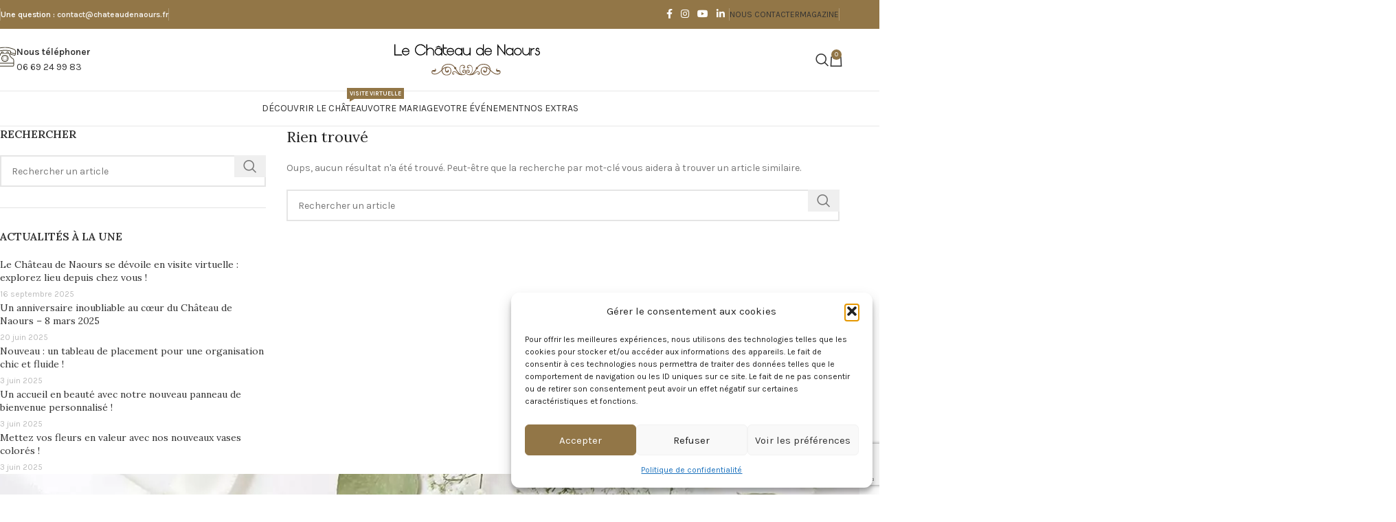

--- FILE ---
content_type: text/html; charset=utf-8
request_url: https://www.google.com/recaptcha/api2/anchor?ar=1&k=6LevcIMpAAAAAHQN3hRaAMvqntvbDxNj7gb-L8MJ&co=aHR0cHM6Ly93d3cuY2hhdGVhdWRlbmFvdXJzLmZyOjQ0Mw..&hl=en&v=PoyoqOPhxBO7pBk68S4YbpHZ&size=invisible&anchor-ms=20000&execute-ms=30000&cb=2eu7fubbjvq1
body_size: 48661
content:
<!DOCTYPE HTML><html dir="ltr" lang="en"><head><meta http-equiv="Content-Type" content="text/html; charset=UTF-8">
<meta http-equiv="X-UA-Compatible" content="IE=edge">
<title>reCAPTCHA</title>
<style type="text/css">
/* cyrillic-ext */
@font-face {
  font-family: 'Roboto';
  font-style: normal;
  font-weight: 400;
  font-stretch: 100%;
  src: url(//fonts.gstatic.com/s/roboto/v48/KFO7CnqEu92Fr1ME7kSn66aGLdTylUAMa3GUBHMdazTgWw.woff2) format('woff2');
  unicode-range: U+0460-052F, U+1C80-1C8A, U+20B4, U+2DE0-2DFF, U+A640-A69F, U+FE2E-FE2F;
}
/* cyrillic */
@font-face {
  font-family: 'Roboto';
  font-style: normal;
  font-weight: 400;
  font-stretch: 100%;
  src: url(//fonts.gstatic.com/s/roboto/v48/KFO7CnqEu92Fr1ME7kSn66aGLdTylUAMa3iUBHMdazTgWw.woff2) format('woff2');
  unicode-range: U+0301, U+0400-045F, U+0490-0491, U+04B0-04B1, U+2116;
}
/* greek-ext */
@font-face {
  font-family: 'Roboto';
  font-style: normal;
  font-weight: 400;
  font-stretch: 100%;
  src: url(//fonts.gstatic.com/s/roboto/v48/KFO7CnqEu92Fr1ME7kSn66aGLdTylUAMa3CUBHMdazTgWw.woff2) format('woff2');
  unicode-range: U+1F00-1FFF;
}
/* greek */
@font-face {
  font-family: 'Roboto';
  font-style: normal;
  font-weight: 400;
  font-stretch: 100%;
  src: url(//fonts.gstatic.com/s/roboto/v48/KFO7CnqEu92Fr1ME7kSn66aGLdTylUAMa3-UBHMdazTgWw.woff2) format('woff2');
  unicode-range: U+0370-0377, U+037A-037F, U+0384-038A, U+038C, U+038E-03A1, U+03A3-03FF;
}
/* math */
@font-face {
  font-family: 'Roboto';
  font-style: normal;
  font-weight: 400;
  font-stretch: 100%;
  src: url(//fonts.gstatic.com/s/roboto/v48/KFO7CnqEu92Fr1ME7kSn66aGLdTylUAMawCUBHMdazTgWw.woff2) format('woff2');
  unicode-range: U+0302-0303, U+0305, U+0307-0308, U+0310, U+0312, U+0315, U+031A, U+0326-0327, U+032C, U+032F-0330, U+0332-0333, U+0338, U+033A, U+0346, U+034D, U+0391-03A1, U+03A3-03A9, U+03B1-03C9, U+03D1, U+03D5-03D6, U+03F0-03F1, U+03F4-03F5, U+2016-2017, U+2034-2038, U+203C, U+2040, U+2043, U+2047, U+2050, U+2057, U+205F, U+2070-2071, U+2074-208E, U+2090-209C, U+20D0-20DC, U+20E1, U+20E5-20EF, U+2100-2112, U+2114-2115, U+2117-2121, U+2123-214F, U+2190, U+2192, U+2194-21AE, U+21B0-21E5, U+21F1-21F2, U+21F4-2211, U+2213-2214, U+2216-22FF, U+2308-230B, U+2310, U+2319, U+231C-2321, U+2336-237A, U+237C, U+2395, U+239B-23B7, U+23D0, U+23DC-23E1, U+2474-2475, U+25AF, U+25B3, U+25B7, U+25BD, U+25C1, U+25CA, U+25CC, U+25FB, U+266D-266F, U+27C0-27FF, U+2900-2AFF, U+2B0E-2B11, U+2B30-2B4C, U+2BFE, U+3030, U+FF5B, U+FF5D, U+1D400-1D7FF, U+1EE00-1EEFF;
}
/* symbols */
@font-face {
  font-family: 'Roboto';
  font-style: normal;
  font-weight: 400;
  font-stretch: 100%;
  src: url(//fonts.gstatic.com/s/roboto/v48/KFO7CnqEu92Fr1ME7kSn66aGLdTylUAMaxKUBHMdazTgWw.woff2) format('woff2');
  unicode-range: U+0001-000C, U+000E-001F, U+007F-009F, U+20DD-20E0, U+20E2-20E4, U+2150-218F, U+2190, U+2192, U+2194-2199, U+21AF, U+21E6-21F0, U+21F3, U+2218-2219, U+2299, U+22C4-22C6, U+2300-243F, U+2440-244A, U+2460-24FF, U+25A0-27BF, U+2800-28FF, U+2921-2922, U+2981, U+29BF, U+29EB, U+2B00-2BFF, U+4DC0-4DFF, U+FFF9-FFFB, U+10140-1018E, U+10190-1019C, U+101A0, U+101D0-101FD, U+102E0-102FB, U+10E60-10E7E, U+1D2C0-1D2D3, U+1D2E0-1D37F, U+1F000-1F0FF, U+1F100-1F1AD, U+1F1E6-1F1FF, U+1F30D-1F30F, U+1F315, U+1F31C, U+1F31E, U+1F320-1F32C, U+1F336, U+1F378, U+1F37D, U+1F382, U+1F393-1F39F, U+1F3A7-1F3A8, U+1F3AC-1F3AF, U+1F3C2, U+1F3C4-1F3C6, U+1F3CA-1F3CE, U+1F3D4-1F3E0, U+1F3ED, U+1F3F1-1F3F3, U+1F3F5-1F3F7, U+1F408, U+1F415, U+1F41F, U+1F426, U+1F43F, U+1F441-1F442, U+1F444, U+1F446-1F449, U+1F44C-1F44E, U+1F453, U+1F46A, U+1F47D, U+1F4A3, U+1F4B0, U+1F4B3, U+1F4B9, U+1F4BB, U+1F4BF, U+1F4C8-1F4CB, U+1F4D6, U+1F4DA, U+1F4DF, U+1F4E3-1F4E6, U+1F4EA-1F4ED, U+1F4F7, U+1F4F9-1F4FB, U+1F4FD-1F4FE, U+1F503, U+1F507-1F50B, U+1F50D, U+1F512-1F513, U+1F53E-1F54A, U+1F54F-1F5FA, U+1F610, U+1F650-1F67F, U+1F687, U+1F68D, U+1F691, U+1F694, U+1F698, U+1F6AD, U+1F6B2, U+1F6B9-1F6BA, U+1F6BC, U+1F6C6-1F6CF, U+1F6D3-1F6D7, U+1F6E0-1F6EA, U+1F6F0-1F6F3, U+1F6F7-1F6FC, U+1F700-1F7FF, U+1F800-1F80B, U+1F810-1F847, U+1F850-1F859, U+1F860-1F887, U+1F890-1F8AD, U+1F8B0-1F8BB, U+1F8C0-1F8C1, U+1F900-1F90B, U+1F93B, U+1F946, U+1F984, U+1F996, U+1F9E9, U+1FA00-1FA6F, U+1FA70-1FA7C, U+1FA80-1FA89, U+1FA8F-1FAC6, U+1FACE-1FADC, U+1FADF-1FAE9, U+1FAF0-1FAF8, U+1FB00-1FBFF;
}
/* vietnamese */
@font-face {
  font-family: 'Roboto';
  font-style: normal;
  font-weight: 400;
  font-stretch: 100%;
  src: url(//fonts.gstatic.com/s/roboto/v48/KFO7CnqEu92Fr1ME7kSn66aGLdTylUAMa3OUBHMdazTgWw.woff2) format('woff2');
  unicode-range: U+0102-0103, U+0110-0111, U+0128-0129, U+0168-0169, U+01A0-01A1, U+01AF-01B0, U+0300-0301, U+0303-0304, U+0308-0309, U+0323, U+0329, U+1EA0-1EF9, U+20AB;
}
/* latin-ext */
@font-face {
  font-family: 'Roboto';
  font-style: normal;
  font-weight: 400;
  font-stretch: 100%;
  src: url(//fonts.gstatic.com/s/roboto/v48/KFO7CnqEu92Fr1ME7kSn66aGLdTylUAMa3KUBHMdazTgWw.woff2) format('woff2');
  unicode-range: U+0100-02BA, U+02BD-02C5, U+02C7-02CC, U+02CE-02D7, U+02DD-02FF, U+0304, U+0308, U+0329, U+1D00-1DBF, U+1E00-1E9F, U+1EF2-1EFF, U+2020, U+20A0-20AB, U+20AD-20C0, U+2113, U+2C60-2C7F, U+A720-A7FF;
}
/* latin */
@font-face {
  font-family: 'Roboto';
  font-style: normal;
  font-weight: 400;
  font-stretch: 100%;
  src: url(//fonts.gstatic.com/s/roboto/v48/KFO7CnqEu92Fr1ME7kSn66aGLdTylUAMa3yUBHMdazQ.woff2) format('woff2');
  unicode-range: U+0000-00FF, U+0131, U+0152-0153, U+02BB-02BC, U+02C6, U+02DA, U+02DC, U+0304, U+0308, U+0329, U+2000-206F, U+20AC, U+2122, U+2191, U+2193, U+2212, U+2215, U+FEFF, U+FFFD;
}
/* cyrillic-ext */
@font-face {
  font-family: 'Roboto';
  font-style: normal;
  font-weight: 500;
  font-stretch: 100%;
  src: url(//fonts.gstatic.com/s/roboto/v48/KFO7CnqEu92Fr1ME7kSn66aGLdTylUAMa3GUBHMdazTgWw.woff2) format('woff2');
  unicode-range: U+0460-052F, U+1C80-1C8A, U+20B4, U+2DE0-2DFF, U+A640-A69F, U+FE2E-FE2F;
}
/* cyrillic */
@font-face {
  font-family: 'Roboto';
  font-style: normal;
  font-weight: 500;
  font-stretch: 100%;
  src: url(//fonts.gstatic.com/s/roboto/v48/KFO7CnqEu92Fr1ME7kSn66aGLdTylUAMa3iUBHMdazTgWw.woff2) format('woff2');
  unicode-range: U+0301, U+0400-045F, U+0490-0491, U+04B0-04B1, U+2116;
}
/* greek-ext */
@font-face {
  font-family: 'Roboto';
  font-style: normal;
  font-weight: 500;
  font-stretch: 100%;
  src: url(//fonts.gstatic.com/s/roboto/v48/KFO7CnqEu92Fr1ME7kSn66aGLdTylUAMa3CUBHMdazTgWw.woff2) format('woff2');
  unicode-range: U+1F00-1FFF;
}
/* greek */
@font-face {
  font-family: 'Roboto';
  font-style: normal;
  font-weight: 500;
  font-stretch: 100%;
  src: url(//fonts.gstatic.com/s/roboto/v48/KFO7CnqEu92Fr1ME7kSn66aGLdTylUAMa3-UBHMdazTgWw.woff2) format('woff2');
  unicode-range: U+0370-0377, U+037A-037F, U+0384-038A, U+038C, U+038E-03A1, U+03A3-03FF;
}
/* math */
@font-face {
  font-family: 'Roboto';
  font-style: normal;
  font-weight: 500;
  font-stretch: 100%;
  src: url(//fonts.gstatic.com/s/roboto/v48/KFO7CnqEu92Fr1ME7kSn66aGLdTylUAMawCUBHMdazTgWw.woff2) format('woff2');
  unicode-range: U+0302-0303, U+0305, U+0307-0308, U+0310, U+0312, U+0315, U+031A, U+0326-0327, U+032C, U+032F-0330, U+0332-0333, U+0338, U+033A, U+0346, U+034D, U+0391-03A1, U+03A3-03A9, U+03B1-03C9, U+03D1, U+03D5-03D6, U+03F0-03F1, U+03F4-03F5, U+2016-2017, U+2034-2038, U+203C, U+2040, U+2043, U+2047, U+2050, U+2057, U+205F, U+2070-2071, U+2074-208E, U+2090-209C, U+20D0-20DC, U+20E1, U+20E5-20EF, U+2100-2112, U+2114-2115, U+2117-2121, U+2123-214F, U+2190, U+2192, U+2194-21AE, U+21B0-21E5, U+21F1-21F2, U+21F4-2211, U+2213-2214, U+2216-22FF, U+2308-230B, U+2310, U+2319, U+231C-2321, U+2336-237A, U+237C, U+2395, U+239B-23B7, U+23D0, U+23DC-23E1, U+2474-2475, U+25AF, U+25B3, U+25B7, U+25BD, U+25C1, U+25CA, U+25CC, U+25FB, U+266D-266F, U+27C0-27FF, U+2900-2AFF, U+2B0E-2B11, U+2B30-2B4C, U+2BFE, U+3030, U+FF5B, U+FF5D, U+1D400-1D7FF, U+1EE00-1EEFF;
}
/* symbols */
@font-face {
  font-family: 'Roboto';
  font-style: normal;
  font-weight: 500;
  font-stretch: 100%;
  src: url(//fonts.gstatic.com/s/roboto/v48/KFO7CnqEu92Fr1ME7kSn66aGLdTylUAMaxKUBHMdazTgWw.woff2) format('woff2');
  unicode-range: U+0001-000C, U+000E-001F, U+007F-009F, U+20DD-20E0, U+20E2-20E4, U+2150-218F, U+2190, U+2192, U+2194-2199, U+21AF, U+21E6-21F0, U+21F3, U+2218-2219, U+2299, U+22C4-22C6, U+2300-243F, U+2440-244A, U+2460-24FF, U+25A0-27BF, U+2800-28FF, U+2921-2922, U+2981, U+29BF, U+29EB, U+2B00-2BFF, U+4DC0-4DFF, U+FFF9-FFFB, U+10140-1018E, U+10190-1019C, U+101A0, U+101D0-101FD, U+102E0-102FB, U+10E60-10E7E, U+1D2C0-1D2D3, U+1D2E0-1D37F, U+1F000-1F0FF, U+1F100-1F1AD, U+1F1E6-1F1FF, U+1F30D-1F30F, U+1F315, U+1F31C, U+1F31E, U+1F320-1F32C, U+1F336, U+1F378, U+1F37D, U+1F382, U+1F393-1F39F, U+1F3A7-1F3A8, U+1F3AC-1F3AF, U+1F3C2, U+1F3C4-1F3C6, U+1F3CA-1F3CE, U+1F3D4-1F3E0, U+1F3ED, U+1F3F1-1F3F3, U+1F3F5-1F3F7, U+1F408, U+1F415, U+1F41F, U+1F426, U+1F43F, U+1F441-1F442, U+1F444, U+1F446-1F449, U+1F44C-1F44E, U+1F453, U+1F46A, U+1F47D, U+1F4A3, U+1F4B0, U+1F4B3, U+1F4B9, U+1F4BB, U+1F4BF, U+1F4C8-1F4CB, U+1F4D6, U+1F4DA, U+1F4DF, U+1F4E3-1F4E6, U+1F4EA-1F4ED, U+1F4F7, U+1F4F9-1F4FB, U+1F4FD-1F4FE, U+1F503, U+1F507-1F50B, U+1F50D, U+1F512-1F513, U+1F53E-1F54A, U+1F54F-1F5FA, U+1F610, U+1F650-1F67F, U+1F687, U+1F68D, U+1F691, U+1F694, U+1F698, U+1F6AD, U+1F6B2, U+1F6B9-1F6BA, U+1F6BC, U+1F6C6-1F6CF, U+1F6D3-1F6D7, U+1F6E0-1F6EA, U+1F6F0-1F6F3, U+1F6F7-1F6FC, U+1F700-1F7FF, U+1F800-1F80B, U+1F810-1F847, U+1F850-1F859, U+1F860-1F887, U+1F890-1F8AD, U+1F8B0-1F8BB, U+1F8C0-1F8C1, U+1F900-1F90B, U+1F93B, U+1F946, U+1F984, U+1F996, U+1F9E9, U+1FA00-1FA6F, U+1FA70-1FA7C, U+1FA80-1FA89, U+1FA8F-1FAC6, U+1FACE-1FADC, U+1FADF-1FAE9, U+1FAF0-1FAF8, U+1FB00-1FBFF;
}
/* vietnamese */
@font-face {
  font-family: 'Roboto';
  font-style: normal;
  font-weight: 500;
  font-stretch: 100%;
  src: url(//fonts.gstatic.com/s/roboto/v48/KFO7CnqEu92Fr1ME7kSn66aGLdTylUAMa3OUBHMdazTgWw.woff2) format('woff2');
  unicode-range: U+0102-0103, U+0110-0111, U+0128-0129, U+0168-0169, U+01A0-01A1, U+01AF-01B0, U+0300-0301, U+0303-0304, U+0308-0309, U+0323, U+0329, U+1EA0-1EF9, U+20AB;
}
/* latin-ext */
@font-face {
  font-family: 'Roboto';
  font-style: normal;
  font-weight: 500;
  font-stretch: 100%;
  src: url(//fonts.gstatic.com/s/roboto/v48/KFO7CnqEu92Fr1ME7kSn66aGLdTylUAMa3KUBHMdazTgWw.woff2) format('woff2');
  unicode-range: U+0100-02BA, U+02BD-02C5, U+02C7-02CC, U+02CE-02D7, U+02DD-02FF, U+0304, U+0308, U+0329, U+1D00-1DBF, U+1E00-1E9F, U+1EF2-1EFF, U+2020, U+20A0-20AB, U+20AD-20C0, U+2113, U+2C60-2C7F, U+A720-A7FF;
}
/* latin */
@font-face {
  font-family: 'Roboto';
  font-style: normal;
  font-weight: 500;
  font-stretch: 100%;
  src: url(//fonts.gstatic.com/s/roboto/v48/KFO7CnqEu92Fr1ME7kSn66aGLdTylUAMa3yUBHMdazQ.woff2) format('woff2');
  unicode-range: U+0000-00FF, U+0131, U+0152-0153, U+02BB-02BC, U+02C6, U+02DA, U+02DC, U+0304, U+0308, U+0329, U+2000-206F, U+20AC, U+2122, U+2191, U+2193, U+2212, U+2215, U+FEFF, U+FFFD;
}
/* cyrillic-ext */
@font-face {
  font-family: 'Roboto';
  font-style: normal;
  font-weight: 900;
  font-stretch: 100%;
  src: url(//fonts.gstatic.com/s/roboto/v48/KFO7CnqEu92Fr1ME7kSn66aGLdTylUAMa3GUBHMdazTgWw.woff2) format('woff2');
  unicode-range: U+0460-052F, U+1C80-1C8A, U+20B4, U+2DE0-2DFF, U+A640-A69F, U+FE2E-FE2F;
}
/* cyrillic */
@font-face {
  font-family: 'Roboto';
  font-style: normal;
  font-weight: 900;
  font-stretch: 100%;
  src: url(//fonts.gstatic.com/s/roboto/v48/KFO7CnqEu92Fr1ME7kSn66aGLdTylUAMa3iUBHMdazTgWw.woff2) format('woff2');
  unicode-range: U+0301, U+0400-045F, U+0490-0491, U+04B0-04B1, U+2116;
}
/* greek-ext */
@font-face {
  font-family: 'Roboto';
  font-style: normal;
  font-weight: 900;
  font-stretch: 100%;
  src: url(//fonts.gstatic.com/s/roboto/v48/KFO7CnqEu92Fr1ME7kSn66aGLdTylUAMa3CUBHMdazTgWw.woff2) format('woff2');
  unicode-range: U+1F00-1FFF;
}
/* greek */
@font-face {
  font-family: 'Roboto';
  font-style: normal;
  font-weight: 900;
  font-stretch: 100%;
  src: url(//fonts.gstatic.com/s/roboto/v48/KFO7CnqEu92Fr1ME7kSn66aGLdTylUAMa3-UBHMdazTgWw.woff2) format('woff2');
  unicode-range: U+0370-0377, U+037A-037F, U+0384-038A, U+038C, U+038E-03A1, U+03A3-03FF;
}
/* math */
@font-face {
  font-family: 'Roboto';
  font-style: normal;
  font-weight: 900;
  font-stretch: 100%;
  src: url(//fonts.gstatic.com/s/roboto/v48/KFO7CnqEu92Fr1ME7kSn66aGLdTylUAMawCUBHMdazTgWw.woff2) format('woff2');
  unicode-range: U+0302-0303, U+0305, U+0307-0308, U+0310, U+0312, U+0315, U+031A, U+0326-0327, U+032C, U+032F-0330, U+0332-0333, U+0338, U+033A, U+0346, U+034D, U+0391-03A1, U+03A3-03A9, U+03B1-03C9, U+03D1, U+03D5-03D6, U+03F0-03F1, U+03F4-03F5, U+2016-2017, U+2034-2038, U+203C, U+2040, U+2043, U+2047, U+2050, U+2057, U+205F, U+2070-2071, U+2074-208E, U+2090-209C, U+20D0-20DC, U+20E1, U+20E5-20EF, U+2100-2112, U+2114-2115, U+2117-2121, U+2123-214F, U+2190, U+2192, U+2194-21AE, U+21B0-21E5, U+21F1-21F2, U+21F4-2211, U+2213-2214, U+2216-22FF, U+2308-230B, U+2310, U+2319, U+231C-2321, U+2336-237A, U+237C, U+2395, U+239B-23B7, U+23D0, U+23DC-23E1, U+2474-2475, U+25AF, U+25B3, U+25B7, U+25BD, U+25C1, U+25CA, U+25CC, U+25FB, U+266D-266F, U+27C0-27FF, U+2900-2AFF, U+2B0E-2B11, U+2B30-2B4C, U+2BFE, U+3030, U+FF5B, U+FF5D, U+1D400-1D7FF, U+1EE00-1EEFF;
}
/* symbols */
@font-face {
  font-family: 'Roboto';
  font-style: normal;
  font-weight: 900;
  font-stretch: 100%;
  src: url(//fonts.gstatic.com/s/roboto/v48/KFO7CnqEu92Fr1ME7kSn66aGLdTylUAMaxKUBHMdazTgWw.woff2) format('woff2');
  unicode-range: U+0001-000C, U+000E-001F, U+007F-009F, U+20DD-20E0, U+20E2-20E4, U+2150-218F, U+2190, U+2192, U+2194-2199, U+21AF, U+21E6-21F0, U+21F3, U+2218-2219, U+2299, U+22C4-22C6, U+2300-243F, U+2440-244A, U+2460-24FF, U+25A0-27BF, U+2800-28FF, U+2921-2922, U+2981, U+29BF, U+29EB, U+2B00-2BFF, U+4DC0-4DFF, U+FFF9-FFFB, U+10140-1018E, U+10190-1019C, U+101A0, U+101D0-101FD, U+102E0-102FB, U+10E60-10E7E, U+1D2C0-1D2D3, U+1D2E0-1D37F, U+1F000-1F0FF, U+1F100-1F1AD, U+1F1E6-1F1FF, U+1F30D-1F30F, U+1F315, U+1F31C, U+1F31E, U+1F320-1F32C, U+1F336, U+1F378, U+1F37D, U+1F382, U+1F393-1F39F, U+1F3A7-1F3A8, U+1F3AC-1F3AF, U+1F3C2, U+1F3C4-1F3C6, U+1F3CA-1F3CE, U+1F3D4-1F3E0, U+1F3ED, U+1F3F1-1F3F3, U+1F3F5-1F3F7, U+1F408, U+1F415, U+1F41F, U+1F426, U+1F43F, U+1F441-1F442, U+1F444, U+1F446-1F449, U+1F44C-1F44E, U+1F453, U+1F46A, U+1F47D, U+1F4A3, U+1F4B0, U+1F4B3, U+1F4B9, U+1F4BB, U+1F4BF, U+1F4C8-1F4CB, U+1F4D6, U+1F4DA, U+1F4DF, U+1F4E3-1F4E6, U+1F4EA-1F4ED, U+1F4F7, U+1F4F9-1F4FB, U+1F4FD-1F4FE, U+1F503, U+1F507-1F50B, U+1F50D, U+1F512-1F513, U+1F53E-1F54A, U+1F54F-1F5FA, U+1F610, U+1F650-1F67F, U+1F687, U+1F68D, U+1F691, U+1F694, U+1F698, U+1F6AD, U+1F6B2, U+1F6B9-1F6BA, U+1F6BC, U+1F6C6-1F6CF, U+1F6D3-1F6D7, U+1F6E0-1F6EA, U+1F6F0-1F6F3, U+1F6F7-1F6FC, U+1F700-1F7FF, U+1F800-1F80B, U+1F810-1F847, U+1F850-1F859, U+1F860-1F887, U+1F890-1F8AD, U+1F8B0-1F8BB, U+1F8C0-1F8C1, U+1F900-1F90B, U+1F93B, U+1F946, U+1F984, U+1F996, U+1F9E9, U+1FA00-1FA6F, U+1FA70-1FA7C, U+1FA80-1FA89, U+1FA8F-1FAC6, U+1FACE-1FADC, U+1FADF-1FAE9, U+1FAF0-1FAF8, U+1FB00-1FBFF;
}
/* vietnamese */
@font-face {
  font-family: 'Roboto';
  font-style: normal;
  font-weight: 900;
  font-stretch: 100%;
  src: url(//fonts.gstatic.com/s/roboto/v48/KFO7CnqEu92Fr1ME7kSn66aGLdTylUAMa3OUBHMdazTgWw.woff2) format('woff2');
  unicode-range: U+0102-0103, U+0110-0111, U+0128-0129, U+0168-0169, U+01A0-01A1, U+01AF-01B0, U+0300-0301, U+0303-0304, U+0308-0309, U+0323, U+0329, U+1EA0-1EF9, U+20AB;
}
/* latin-ext */
@font-face {
  font-family: 'Roboto';
  font-style: normal;
  font-weight: 900;
  font-stretch: 100%;
  src: url(//fonts.gstatic.com/s/roboto/v48/KFO7CnqEu92Fr1ME7kSn66aGLdTylUAMa3KUBHMdazTgWw.woff2) format('woff2');
  unicode-range: U+0100-02BA, U+02BD-02C5, U+02C7-02CC, U+02CE-02D7, U+02DD-02FF, U+0304, U+0308, U+0329, U+1D00-1DBF, U+1E00-1E9F, U+1EF2-1EFF, U+2020, U+20A0-20AB, U+20AD-20C0, U+2113, U+2C60-2C7F, U+A720-A7FF;
}
/* latin */
@font-face {
  font-family: 'Roboto';
  font-style: normal;
  font-weight: 900;
  font-stretch: 100%;
  src: url(//fonts.gstatic.com/s/roboto/v48/KFO7CnqEu92Fr1ME7kSn66aGLdTylUAMa3yUBHMdazQ.woff2) format('woff2');
  unicode-range: U+0000-00FF, U+0131, U+0152-0153, U+02BB-02BC, U+02C6, U+02DA, U+02DC, U+0304, U+0308, U+0329, U+2000-206F, U+20AC, U+2122, U+2191, U+2193, U+2212, U+2215, U+FEFF, U+FFFD;
}

</style>
<link rel="stylesheet" type="text/css" href="https://www.gstatic.com/recaptcha/releases/PoyoqOPhxBO7pBk68S4YbpHZ/styles__ltr.css">
<script nonce="9Se7OOsYN64UR-8PnDqG4w" type="text/javascript">window['__recaptcha_api'] = 'https://www.google.com/recaptcha/api2/';</script>
<script type="text/javascript" src="https://www.gstatic.com/recaptcha/releases/PoyoqOPhxBO7pBk68S4YbpHZ/recaptcha__en.js" nonce="9Se7OOsYN64UR-8PnDqG4w">
      
    </script></head>
<body><div id="rc-anchor-alert" class="rc-anchor-alert"></div>
<input type="hidden" id="recaptcha-token" value="[base64]">
<script type="text/javascript" nonce="9Se7OOsYN64UR-8PnDqG4w">
      recaptcha.anchor.Main.init("[\x22ainput\x22,[\x22bgdata\x22,\x22\x22,\[base64]/[base64]/[base64]/bmV3IHJbeF0oY1swXSk6RT09Mj9uZXcgclt4XShjWzBdLGNbMV0pOkU9PTM/bmV3IHJbeF0oY1swXSxjWzFdLGNbMl0pOkU9PTQ/[base64]/[base64]/[base64]/[base64]/[base64]/[base64]/[base64]/[base64]\x22,\[base64]\\u003d\x22,\x22w4Y5wrfCtlHCksKlGMO6w53DrSQDwqFYwohdwoNCwrLDg0zDv3rCjnVPw6zCksOxwpnDmW7CkMOlw7XDllHCjRLCgw3DksOLfnLDnhLDn8OEwo/ClcKZIMK1S8KFDsODEcO/w7DCmcOYwqvChF4tFDodQkh2asKLDMOJw6rDo8OVwr5fwqPDlmwpNcKwcTJHA8O/TkZyw4ItwqEpIsKMdMOEMMKHesOICcK+w58zQm/DvcOhw5s/[base64]/CoQE6UsKGKcOJQcK2w43Dokp0LlXCksOlwqQOw6Ypwp/Cp8KCwpV3RUgmD8KVZMKGwoZAw55OwpEaVMKiwplKw6tYwo0jw7vDrcOGJcO/UDVCw5zCp8KqCcO2LzPCucO8w6nDn8KMwqQmYMKJworCrhvDjMKpw5/DocO2X8OewqHCiMO4EsKRwp/Dp8OzeMOuwqliL8K6worCgcOJUcOCBcONLDPDp1kQw45+w4jCg8KYF8Kww5PDqVhmwrrCosK5wp9NeDvCjsOubcK4wqTCpmnCvxQ/[base64]/CllnDtwrCqsOZw7tzJGfCjTfCgnNYwr5dw5t5w69zQGVgwocwL8OOw69TwoJeNHfCqsOow63Dr8OswqQzSzvChjQwMcK3b8Ofw64nw6/Cg8OaM8Oww6fDiEHDlQvCvHjCkWDDlcKmWlPDuBJEEFzDgMOswojDhcKXwpnCm8O1w53DljNWZRtWw5rDmxAqRkIqDG1md8O+wpTCpycQwp3DiztDwotZZsKUOcOQwqTDv8OPbjHDl8KLXncywq/Du8OxAj0Fw4lQYsO0wp3Ds8Oyw70Gw6FNw7fCr8KhLMK7DkogH8OSw68XwqTCv8KMXcOJwrrDpRrCt8KeesKUecKMw4dHworDoB5Cw6DDqMOQw5nCkVfCg8Oma8KbWnVCZRgbVTZPw6UvdcKmIcOow6vCocOYwrbDjwbDlsKcJ0bChHjCm8OswpBWJT0pwppkw61cw7/[base64]/Dg23DqnnDtnTCvsOdwq/[base64]/DjMOdNcO7wr7DsX9rwq7Dhnd+w7Axw7gfN8Oqw5Uew7xow5zCkAsewpPCmcOfWnvCkxMsBz8Vw7tON8K6fQE/[base64]/DnFHCnz/CmsKHwo/[base64]/[base64]/ScOcNMOGw40Rdw0eSBbCqkTCq2vCsWRwFlzDvsKcwrTDvMOHHhPCkRbCqMO2w4zDhCrDtcOVw7BjWQ7Cm0tIHkPCtcKoU3tUw5rCgsKuXmF+TsKzYFLDnsKUbGLDtsK7w5hmLHt3IMOXMcK1MRdnHXPDslXCgiw8w7/DrsK2w7AbSQLDmF1mHMOKw7TCsRTDvFrCpsKJLcK0wrwbNsKRFUpSw5pZCMOiKT09w67Dj0AwI2BywrXCvXwgwqhmw4ZFcgEpasKgw5tFw6FTXcKhw7IaKcKfLMKsKhjDjMOtehFmwrjCg8OFXF4EPxDDk8Oyw6hHVzAdw7oXwqrDgMKMdMO8wrg+w7rDkH/Dp8O4wobDj8OTccOrdcKkw4rDpMKZaMK0N8KzwrrCki3DoF7CrVAJHCrDqcOEwqjDkC/CtsOcwoxcwrfDiUIfw7rCpAoxdcOlfHzCq2nDkD/DtxXCqcKqw58MaMKHRMK7M8KFP8ODwoXCtsKzw7hfw5Fnw65CV3/DqDfDg8KvQcOEw4AWw5jDhEvDq8OgLmkrGMKVNMKuA0DCtcOdGzoBKMOdwqVLNGnDvlVFwqlFbcKWHFsqw43Dv23DjcOnwrNNE8OxwonCuHEqw6FOUcOjNgbCm33DuGYFTSjCmMOHw5vDsCUMeUNAP8KVwpBzwrNkw5fCrHEdCyrCoDzCp8K8ay/Cs8Otwp5uw7gMwo4WwqlTQsKHRFdGbsOAwrHCr2Y2wrrDssOOwpFPdcOTBMOww4EpwoXCoQnCucKGw43CmcO5w45zwoLDssOkNEFgw6fCgsKYw48fUMOVFwcTwpk8fELCk8O8w6xFAcO8Vg8Mw6HCq3c/ImFiW8Ojwr7Di3N4w48Xe8K9GMOzwr3DuWPCvT/[base64]/DlmJkBcObBlsFw7opwqR/FTzDpUFaw4FBwqXCpsOOwqjCp041NcKyw6nDv8KKNcK7bsKqwq4wwpDCmsOmX8OTbcOxYsK0Wh7Ck0oXw5LDlsOxw7DDggrDnsOlw61hEizDn3N/wr8mTXHCvAzDvMOTcUd2dcKNCsKjwo7DuGpuw63CgBTDowXDmsO0wpMifHPCmMKkTANywqsJwpQUw7XCvcKrCQZGwprCisK2wrQyQGbDgMOZw4jCgGJLw7PCksKVYBIyS8OPFsKyw6LDkBvClcO3wqHCs8KAKMK2Z8OmFsOWw63DtHvDrEsHw4jCrGAQOihzwrw/cm0+w7fCvUDDtsKEL8OJdMO0XcO9wqvCj8KGQsOqwqrChsO1e8Ozw57Cg8KCBRjCkirDh2XDoUljVA9Hw5XDly3Dp8OBw4LDqsK2wp5lGsKlwo1KKS1nwo9/w7dqwprDvAcLw5fCs04qMsO3wo/CjMK8b1XCjMOEBcOsOcKJJzoNakvCjMK4RMKDwoBtwr/[base64]/CksONa8KlEsOEPMKRZFR+eR/DlUXDvcOcOsKaIMORw5XCg03Ci8KFGncmDm7DnMKBZQBRIWYeEcKqw6vDqw/CvAPDjz0ywqkGw6bDojnDlWpYe8OVwqvCrX/[base64]/[base64]/[base64]/CnVxHAwPCvsKuw6VAc8KHwo9KwobDqSfDlxUIw6cQw7U5wp7DuSh8w6AdNMKIdg5HUXrDp8OlYCHCncO3wrlxwqVpw6vDu8Klw7IdS8O5w5ladznDl8KYw7gTwqB+LMOOwrkCNMK9wrfDnz/DqkDCg8O5wqFmIWkkw65XZcKaVCILwpsMTcKlw5PCuj9AHcOEGMKEaMKpT8OyDS/DnnjClcKAfcKLIGpEw7F7KHLDm8KGwrBuXMK5MsKvw6HCoALCpyHDiQRGEcKRO8KUwojDt33CmwZOdCPDrDE4w6NUw6xvw7XCpn3DmsOYcD3Dl8OVwqdNHcK0wq7DpUvCpsKMwpU9w5FCe8KZKcO6EcO5f8KrNMOvaG7CmlfCnsOcw5/Dq33Cjh81wpsBOUHCsMOyw7DDgsKjdHHCnULCn8KCw6LCmS1MWsKrwqBcw5/DninDu8KLwr83wq4ydm/Dnh0+cRDDhMOmacOXGcKCwqrCtj40ScORwogywrnCpk8kYMOZwp8lwqvDs8Kcw7ZGwosGZwpEw4UuAlLCscKiwr42w6nDqgc5wrUbbghLXGbCnUF/wpjDpMKRccKOOcOnTh/Cu8K4w6jDjMKBw75EwpprIz/CphjDngpZwqnDnWcAB2TDsXtNVwUsw67DuMK3wqtVw4/Ck8OKJMO8HsKke8KRZmtwwoDChCLCvxHDuR/CtUDCpsKmDcONRS5nAE1ULcOlw5Bdw6pIWcKBwo/DtWo/LSQMw7HCuz4MXBfChTM3wofCtQIeFcKONMK4wpPDuBFuwoEQwpLCucKmwp7DvgoTwqcIw7ZxwqbCpBxMwo5GAQ4aw6sCMMOhwr7DiUYTw6FiJcO/worCisOPwoDCpHx0XlAxOj/[base64]/CMKVBsK7fDRgw5vDl8KLw4teLGPCqRPCm0TCsmZcF0rCpSzDlMOjEsKEwoNgUwwXwpEyGnPDkydfXnwWBB02NRUYw6RCw6pZwokdF8K2IsOWWX3DtiZKOwvCm8OWwoPCjsOzwo1GK8OWH0jDrH/DnnQOwo90ccOsSSJsw6s1wobDtcOgwp5Xd0kkw5o3X13Du8KbcQoUY3xISHNDRwZ5wqV/[base64]/QGxpwplxNMOOOMKnwqEVw77Co8OTw74VRSnCp8O+wpPCsSbDl8K/[base64]/[base64]/[base64]/wqLCtXjCozbCmAcNeVLCgsOTwpfChcK+RGXCrsOcYQ1qHV0Dw7fCkcKvf8OrH2/Cu8OiJVRBBQ9awroXVcOTw4PCscKZw59hVMO+OTI7wpbCnAdvdMKpwqrCsHwOdBpFw53DvcOYLMOLw7TChDB9S8KyaQ/[base64]/DksOSwqDDv8O0w5VZK0Rkwp/CssKMwoJVKcKDw4/[base64]/CrMK+w5wBwqjClsKXRMKnL8OjAcOJJzk5wpIKw7t/YsO6woQgbBbDjMKjDcKbZwnDmcOTwpjDjjzClcKRw6NXwrIZwpw1wofCkwMDDMKfdUlQCMKTw7xUO0UNwp3DlUzCkjMUwqHDgU3Dkw/[base64]/[base64]/G8ONVA4zBcOtw6wfwp9DNcOKOmFzw4vDjGQsH8OucWvCixHDuMKlw7rDjnIYMsKIQsKGLQzDm8OmLD7Cs8OrXnDCk8K1fmTDlMKkHAPDqCvDoAbDozvDiGrCqBkEwqDCrsOPV8K4w6Yfwrxlw5zCjMKgCF15fjd/wrPCkcKCw7AgwrHCu37CvDsqHmbCiMKceDDDgMKJIGzDkMKZZ3fDlzPDksOmITvCiyHDkMK+wqFeccOYG106wqRLwr/Dh8Osw5czM18wwqDDnsOdOsKUwrjCisO+wr4kw68lLyIaKj/DoMK3fjjDgcOEwoDCo0DCvDXChMKWPsKNw6EJwrTCj1gxIyAiw6LCtS/DoMKLw6bCgEAVwrc9w519YsOIw4zDt8KBEsKTw4Ilw5dNw58NT0p7BRTCrVHDmmrDhMO6AsKnXSsIw7p6NsO2QQpnw7/Dr8K4emvCtMKJHD5cUMKiCMODClfCsXtSw4EybzbDrVkXOXvDvcKFVsOLwp/Dh3sowoYawoQyw6LDvAchw5nCrcOhw5wiwqLCtsK8wqwdaMO8wpbDoAYaYMOhD8OkAFwow7xAZizDmsKgQMKKw7MIY8KeW2PDhF3CqsKhwrzChMK/wqRsD8KsX8KWw5TDtcKDw6hjw6zDvzDChcKTwqUwbnhKID4swovCjcKpd8OHQMOrEW/[base64]/DuXjCpMOrwo5pJcOtwoHDiDzChcO1XFTDjFEYci9OS8O5NMK8RgrDpilYw4UiIALDnsKbw4fCpsOZJzokw5fDh05Pfh/CqMKiwoDCqsOEw5nCmMKuw7/DkcOLwoBRdHfCscK8HUAIU8OKw7UGw4XDucOZw6/DpUvDucKHwrLCv8Khw40BecKaBH/Dl8KMJcKHa8Ojw5jCpTlwwolqwr0ra8KQFjfDrcKxw73ColPDhcOWwozCsMOPTVQJw5/CpMKzwpTDjHgfw4wAd8KGw4wGDsOwwoZewpZZYX56YXzDkCFFRmdKw4RswrPCpcOzw5DDh1ZtwrcQw6MIGl45wq7Dv8O2W8OxesKwcMKoSW8EwpJ7w5HDhXnCiSTCsWMgDMKxwptdVcOowpFywpzDo07Dg2Mew5PDrsKww4zCrMOPD8OOwr/Dl8K+wrBpfsK3bgR3w4zCjsOow6zCtV0yLGkMJ8KxKEDCjMOXcz3DtcKaw7/DuMKww6jCrMObDcOewqjDosO4TcKeRsKowq82AlvCizxPTMKEw6PDjsKse8OYXsOcw4UDD2vCjz3DsBYTCyN/[base64]/DgWR+w5bDrAEva2N9QkTDmhggEcO8QFjDtMO2wqoLe3Ayw6gkwrMVDArCqcKpTn1JJmsDwqXCpsOuDATDvHfDpkcKU8OUeMK0woYWwoLClcObw7/Cs8KEw4UQNcKnwq5NGcKDw6nCskHCi8OVwpjCpX9Kw6vCmE/CqgrCkMOTZSzDqkNow5TCqy0Uw7rDuMKRw7jDmQrCp8OJw6sAwpnDhnXCsMK4LgUaw6LDiyrDgcK7YsKrScOSNjTCm0J1XsK4X8OHIkHCn8Ouw49mBF/DrGotRcK/w4XCmcKaOcOMPcO6FMKww67DvG3DuhjCoMK3csO2w5ElwqfDn01te3DCvAzDoXwMTU1dw5/[base64]/DpMK+w7nCj8OhGhcmJWrDiMONw7gxXcONJsORw5hLY8Kjw79uwrbDucOhw43Do8KlwpnCpVPDtTrCj3TDhcOldMKtRsKxRMOvwq/CgMOCdWDDtXBhwod5wokTw5fDgMKBwoVnw6PCn201LScZwppsw4TDjCXDpVpTwrfClj1eEwbDnllQwo/CtxDDgcO4HnJiB8Ojw6TCgMKkw6AnbMKEw47CvybCuAHDnlJkw7BTVwEGw6Zpw7MOw5ITScKoQW7CkMO9SiHDnU3CtQXDvMKyFCgsw6HDgMOPTWTDosKCQcOOwpQ9W8Oiw444bkR7Yi8MwrnCucOzTcK4w6jDkMKhUsOHw61RAMOZFVfChm/DrEvCnMK7wrrCvScawqB8EcKgEcKlNcKlQ8OPVS3CnMOPwowycTXCtg8/w5bCoDVsw4cfZn5Xw7oGw7N9w53CnMKqWcKsCxAKw786F8Kiw57ClsO8Y3XCtWMgw6s+w4DCo8OgHmnDlsOfcF7DtcKrwr3CoMODw4PCvcKeD8O3KFfDtMK2DsKnw5M/RRzDtMO9wpUkYcK8wobDgB4SRcOjWcKfwr/CtsOKLCHCt8KsF8Klw6nCjS/CngbDkcO4OCgjwojDqcO5XSUuw6FlwpkpFsKawq9LM8K/w4fDrTbCjB08GMKCwr/CrSFsw5HCiwlew6BVw4YJw64dCF3DrBvCh13DmMOKZMOHS8KTw4bCs8KJwo4swojDpMKBFMOLw6h3w4JObTUMCjYRwrPCusKyKSnDv8KIV8KNFcKsM3PCpcOBwqHDs3IQZDvDqMK2bsOUwpEEWz7DjWJawoTDnxTChGDDhMO2c8OKanrDvSLCnz3DgMOZw6/Cv8KYw53DsRkvw5HDi8KDJcOsw7d7ZcOrbMKZw6swEMKzwpg5XMKGw7/DjmssOkXCn8OKdmh2wrJKwoHCtMKnDsOKwr4dw4TDjMOGDUUvMcK1PcKiwpvDrlTCisKgw4rCmsKsCsOUwp3DisK/NSnCo8KaEMONwo4FNBMBKMOfw7lQHMOdw5zClBXDj8K1ZATDlivDs8OPKsK8w7vDgcKrw4gew7sDw4YCw6ciw4vDqGxRw57DpMOZVmRNw7Y6woJiw5QKw4wHIMKJwrjCoCJdFsKXEMKPw4/[base64]/CsntAC8KyZyHDpsOaw6nDm8OscSt+FsKCXV7CtSo5wp/DgsKWdMO2wo/CsivCuErCvXLDkgbDqsOZw7PDp8KAw5EtwqXDqkHDosKQGy1Hw5Y7wpbDlMOKwqDDmcOdwpNgwrzDscKjd2nCvHzCjFh2C8OrAsOaBD5OCQ7ChX06wqQrwqDDpxUUwos5woh/IhHCrcKKwrvDg8KTaMOuDcKJaWHDhQ3CnnfDusOSInbCp8OFCiEjw4bCpGbDjsO2wq7DoBLDl38Gwq9fQcOfbVYdwqEIPQzCrsKKw41Dw6oTUiHCrlhMw5YAw4LDti/DnMK4w4FODR7CtGXDo8KEJsKhw5ZOw6YVCcOlw5TCvnDDmEHDisOWSsKdUnDDtkQwf8OtYRUFw4XCtcOdCB/Dq8OPw45KRCLDh8KYw5LDpcOKw6Z8HQ/CkSfDgsKFGyZCM8OsBMKcw6TCtcKxP389wp0ew4PChcOMUMKnUsK9wrQjWR/DlUwWasOjw61zw7zDmcOBZ8KUwobDoghvXmbDgsKswqjCmWTChsKiPsOZcsOAHTfDsMO0wpPDkcOLwpTDk8KmKBTDrj47woMqRsOiHcOaUC3CuAYeeyQqwrrCuXMgZEN6VMKSXsKnw6ISw4F0aMOzLm3DtEXDt8KERE3Dmk9CGsKEwpPCtnbDtcKEw4RIcibCosOPwq/[base64]/DkB5pw6pTw5zCgcO4cMKtXF4cwrPCs8OOBj97wqQEwqtfUQHDm8Oqw7YVWcOxwq/DnhhvH8KBwpjCpkpfwowzF8KFdEPCgnjCo8OGwoUAw4/Ds8O5wqPCp8KjKS3Dq8K1wrgxFMOew4zDhV4ywoEwGwM4wp5ww6nDn8OvSB5lw5Fiw7bCnsK/PcKKwo93w50YXsKTwp4qw4bDhBNmeyh3wodkw5HDnsKGw7DCu1Ntw7Z/w4jDnBbDu8KcwqxDV8KQGGXDlW8tKXfDncOrJsKyw6lbBzXCrjEIcMOnw63CpsOBw5vCr8KBw6fChMOgMQ7CnsKodMKwwobChwNnLcKaw5zDmcKHwpnCu1/[base64]/Dj8KrHcKsSMK9wpzCrVfCmsKfw6TDrCTDlcO/w5nDrsO8w7VXw6wuZMOuaAbCgMKZw4LCtmPCo8Okw77DsjoaIcOhw7zDtizCqn/CqMOsM0/DgTjCoMORBFHCq190ecKjwpHDoyAtdxHCj8OOw75Sckcrwp7DiTHCkUpPMgZbw5fClVomWEhPFyTCgERRw6TDmUnCuRzDtcK4wprDok8hwqBgZMO0w6rDm8KRw5bDgmQKw6puw5LDh8KcP30Fwo/CrsO/woPCml7CtcObIw9Pwo56aSFEw5zChjMDw6BEw7hAQcK3VWEiwpB+LMObwqUFfcO3woXCpMO8w5c2wprClsKUX8Kew6zCpsKRA8KVEcKbw6Aew4TDnDdoSHHCtBxQOUHDtsOCwqLDhsOJw5vCrcOPwp7DvFp4w7/CmMK5w5HDsGIRIcOaJRQAW2bDsj7Dmh/Cj8KeVsO4ODYQE8Kew5RRVMKVPsOrwqk1GMKbwoDDiMK8wqc/G3MiZFE/wpXDiRcHHcKFIX7DiMOFGmvDiSrDhsOhw7s4w7HDvsOvwq0eVcKhw6UbwrLCln7CpMOxwpcVfcOjREHDncOHQCtzwotzQ1XDuMKdw5nDksOywpRfKcKmP3gjw6M/[base64]/DuT8bfl9jXBHCocK7w4TClcKnwobCrkjChjd/M2zCnzlZTsOJw67DuMKewonDm8KqWsO4WQLCgsKfw7YvwpVXJMO/CcOfR8Khw6EbAw5PSMKLW8OxwovCiWtOPXXDucODZjduW8OxQsOVCFR6OMKcwqJsw6VMDGfCr2Ubwp7CqzBeUBtrw4vDuMKDwr0EEFDDjsO2wotjVy15w74Vwo9TCMKOUQDCtMO7wqfCsSkPBsOWwq0MwoI/f8KOB8Oywol8DEITGsKUwrLCnQbCoDQbwqNUw7jCpsK9w6pKXE7CmEl+w40iwpXDq8KiRmxhwrfChDYiWwoKw5PCncKgccKcwpXDpcOAwo/DoMKAw7oswpVlbTF5Y8Ocwo7DkykPw6vDhMKLOsKZw6bCgcKgwrbDrMOQwp/[base64]/ClcOzw7sow7NhOn/ClTAdw61/wpXDlcOEJj3Ch2g5FXbCucOLwrM1w6XCgCzCgcOpwrfCp8KmJ1IdwoVuw50+PcOOW8KIw47CgMO/wpXCs8OQw4AkWF3CqFt2LXJqw55/YsK5w6hMwohuwqrDusK2QsOaBRTCtlHDn2TCjMOEfl8yworDt8ONa07CpF8uwp/CnsKfw5TDtn0Rwr4CIGDDu8Onwp9uwqp8woIjwqfCgDfDgsKLeTvDvUsFBj7DpcOew5vCo8K4Qntxw4TDrMOZwqFOw48Fw6h/[base64]/eVdMwqkLwpdMAMKJQsOrw6/CrsOJw5F9w5TDmcOywp7CocKCCGrDjFjDmE07WichH3nCo8OjRsKyRMKYJMOkOcOKTcOSM8Kuw5vDmC9yQ8KxMz4kw6TCtUTClcOrwqDDoWLCoT96w7EFwoLDp18YwrTDp8K/wpnDjzzDumzDl2HCnkskwqzChw40aMOwYy/Cl8OsCsKYwqzCuAoVc8KaFHjCuVzCnRkXw6VOw5jDsgDDtkjCrFzChHwiSsKuFMOYA8K9AiHDl8Orwp0ew57DvcOxwrnChMOcwq3CnsOTwobDtsOdw7wzVg1QYmjDvcKjLnYrw58cw45xwoTCpR3Du8O7KnnChzTCr2vCj1ZHYA/[base64]/wolwwq4mag7CskjDuA0Rw7fCnMKgwr/[base64]/ChsKowrvDjnzDs3LCrsO8w5rDgcKXOMOYScKOw7BFZ8Khwr05wrPDs8KaesKSwqPDskkswrvDvxlQwpptwpPDlUsDwp/CsMOMw7B/[base64]/E33CnMO7ecOreTckIcOUw63CuFrDs2/Cm8KDccK3w4dhw6HCoTw+w6oMwrfDpcO4biYhw5ZDXcKEKsOoPyxBw6zDtcO6ei1vwobCuk4vwoBzF8Kjwog/[base64]/KMK+woPCojHCrXF0LsKUw51NCsOdPQrCq8OawphwL8ODNw/CqcO9wrzDg8ONwpfCkgzCh1sgYScSw5XDvcOMFcKXSG5TKsOnw6hlwobCsMOIw7PDm8KowpjDqsK/JXHCunUKwp9Lw4PDusKmYhTCoCYQwqEnw57Ds8OZw5rCmG0iwonCjEgOwpp1L3TDssKxw7/[base64]/DmChcw6NtYkNkYsKMwqFXasKtJzp6wrrDv8OAwrcuwrxawpEBGcKxw5PCncOKF8OISFsQwr3ChcO7w7LDlGfDhl3DgMKQfMKLFHcfwpHDmsOIwpdzNm9Yw6jDrgnCpMOjCcK+wqlTZRHDlSXDqG18woIILCRlw4J9wr/DuMKHP0/[base64]/[base64]/DlUt9woXDr0bDjsKyVhXCqcKawoDChsOKwrcUwp9WPz8+JCR3PMO9w6o7WghWwrVpesOwwpLDu8OxaR3DvcKRwq5OKybClDo0wrZ3wrkdNcKjwpDDvTgyFsKawpQJwqLCjg7DjsO6P8KDMcOuXF/DnxXCjsOuw5LCq0kdb8KSwp/[base64]/DqTDCuMOuwrpAwo15wrXClk3CvxYGSXgdF8OEw47Cm8OwwqVza20xw7gCDQ3DgXc/dV4hw49Iw5UOUcKKGMKCcm3CkcOiNsOQGsO3PW/DuWsyA0dfw6ZKwpo0MgY7OlxAwr/CusOMaMO/w4jDjsOMLcKCwpzCrB8RVcKjwrwVwotyMkjDjTjCr8K+worCgsKOwpbDvl98w6zDvkdRw4w/QEdvb8KlW8KMIsO1wq/[base64]/NRrCjyATwr3CvDYjZ2fCoyE2U8OKdVDChX8sw7bDnMKBwrAmRgTCulwTN8KAFMOqworDnRPCm17DjMK4f8KTw5PCqMOmw7t8RzzDuMK8GcKCw6pGMsOIw5U6wq/ChsKOPMKaw4Qww6wTTcOzWHfCt8OewqFMw6rCpMKYw6vDs8OpES3DosORJwnCmVvCp27CpMKHw6oKTsK0THprMAhOFWQfw73Clw4ow6LCpWTDhMOwwqMUw5rCqHwTeiLDomJmDF3Domkzw6wqLwjCkcO4wp/CpDRqw4pkw5vDmsKDwrPCun/CrcOTwokAwr7ClsOsZsKadTYAw5o5JsK9Z8KTcAtoS8KQwrrChgbDgmt0w5t2LcKfw47DmMOywr9aSsOpworCsxjCsi8Ne1REw6lbVz7Ci8Kvw6NmChp+cEUnwp1nw7Y+K8O3QD1Dw6EIw5s9BjLDmMOOw4J3wp7DjGlMbMOdZmNFTMOJw7/DgMOaMMKWWcOzXsKTw6gsEHxqwoAWJ3/CoETDoMKFw7xgwoQOwpUMGXzCkMKgeSw1wrjDoMK8wr51wozDssKWwooaYwp7w7oywoLDtMK1K8ODw7JBc8KKw4xzC8O+w4ZUFDvCv0XChTrCkMKOe8Kqw7nDtxxDw5ILw7UBwpBOw5FNw5hAwp0xwrTCtzDCrSPDnjzCgUZUwr9sXsKswrJiLR5lMCwkw69zwrM4wr/CkRdwRsOrYsOpcMOYw6DChVpqPsOJwo/CgMKUw5vCk8K9w7PDuCFfwp0aJgvClMKTw5V7E8KsfUNsw7E4asOiwojCj2YVw7jCnmfDg8Ocw7AXEW7CmMK+wr0xXzfDjsOBGsOhZsOUw7c2w4QsL0vDv8OmGcOvO8ONIWDDsFstw5nCscO/PH3CriDCpi5Yw5PCtD8bKMOOM8OIwp7CtnQ3wo/Do0DDqEDChXrDq3LClSvDgcKOwpcrBMK3bGDCqz7CkcOJAsOxWnrCoF/CsFPDoiXDnsOhJitTwp1zw4rDicKbw4HDumXChcObw6XCjsOCdw/ClQPDvsOLDsKHcMO0dMKDUsKuw6LDmsOxw5JPfGjCvQvCisOYasKuwqLCosOONUEnQ8OAw59IVS0DwoEhKi3Cg8ODHcK7woQsWcKKw44Jw7/Dv8K6w6DDpcOTwpPDscKoR0bCuQMQwrXDgDXCqmfCpMKeK8OJw7hee8Ktw4FZW8Otw6hTRVAOw65Jwo3Ck8KEw4HDrsOXYkkyTMONwqnCs0LCu8OlRcKlwp7Dh8Ohw6/CgzbDpcO9wrIcMsOOMF8KYcOFLETDtEw5ScONa8Kiwqs7B8ORwq/CsTMsC0gDw7kLwpnDqsOZwpfCtsKAYCtzZsKLw5U0wofCi3llXcKAwpTCrMKjHy5pFcOhw4l6wq7CkcKdN33CtV3CoMKtw69ww6vDisKHWcKfCQ/Dq8OfGUPCkcODwrrCusKIwpZpw5vCnsOacsKGYsK6RX7Dq8OBbMOpwrwmWltow7LDsMOjP28VDMOAw70KwpfDvMKECMOHwrYGw6AhchdMw5pXw41DJyscw4EtwpXDgMKZwrzCksO/KErDuB3Dg8O9w5E6wrsJwopCw5A4wrlKwq3Dl8KgZcKEVMO7eFEmwpbDp8Kww7jCocOjwpN8w5/DgMOiTCczGcK4JsOJP3ENwpbDpsOJd8OiWjpLw5vDujvDoFgDJ8K+C21Owp/CoMKKw6HDhxh+wp4YwpbDl3vCnyrCpMOzwpnDlyEZS8KjwoTChAjCkTYuw7x2wpHCjMO4Sw9pw4QhwoLDtcOdw5JgDTPDlcObHsO2LcK+DWJEUiMQK8O4w7oCVFPCi8KqWsKaZsKzwqDCucOWwrJDB8KTFsK4AE1TJcKZUMOHA8Kyw6pKIsO/wq/CucO9QHbClkTDqMK0ScKQw4gCw7bCisOdw6XCocKRBGHDqsO+LnPDlMKjw7/[base64]/[base64]/[base64]/CgsOfw4/Drhcmwp3Cn3XDpibDnl5Yw7wnw73DvsO/[base64]/CghwgK8OzeMKWw7fDrMOqQU/Do8OJVCDCnsO5IsOlNj0ZHcOYw5HDlMKfwrrDvHDDkMOZFcOWw5nDvMKzfcKgSsK3w7dyFWlIw57CmgLClcKBYFvCj1/CtX0ow4/DqTFHM8KGwpDCpl7Cog1Gw4YQwrDCkEDCtwfClnXDr8KSV8OWw49WaMO1AlbDnMOyw4HDqnM+PMOAwpzDiHzCiHVzHcOEdF7DsMOKLybCt2/[base64]/Cs0FkBMKXXsKbwrdNLR/Cm2c/[base64]/[base64]/Dk25XEXt/wpfChcO0w5A6SMOVDh5DZi4YZ8OHfBEpJMOQd8OxCFMcXcKpw7LCrcOuwprCu8KjcRrDgMKiwpjChRIxw7N/wqjDth3DrFjCk8O3w4XCinMteDF8wrtaeRLDiifCjGk9PEJPTcK/KcKaw5TCj00kGSnCt8KSw5fDrAzDssK3w6jCrSQcw6tce8OQVTxTacKZa8O/w6LCpTbCu1IHBFrCgMK2NHRaS3Umw5PDrsOjO8Oiw6oMw6wlGVt5U8KabMK1w6/CrsKDAMOWwrkywoTCpC7CvsKlwovDqVY2w5Ejw47DksKiE0gFIMO4AMO+LMOswrt3wqwfIQHCg25/VsO2woc1wo3CtBvCjTbDlBbCnsOzwpbDlMOcTAorW8Odw6/DisOpw6LDuMOsADPDjQrDl8OVJcKbwoAiw6LChcOrwoADw6VDSW4Qw43Dg8KNFcOiw4QbwofDk3HDlDfCpMK4wrLDqMOwRMOEwrQUwp3CncOFwqNKwrTDty7DjDbDolcZw7fCs0TCrhBUesKVGcODw4Rbw7/[base64]/DnirDnnNiw5U+YsKJwpg9w4R1al/CiMOSA8KUw7nDq1XCjx0jw43Ct3fCoWDDucOgwqzCtmkLRyrCqsOVwrV6w4hkLsOBbFHCuMKjw7fDtjdUWXzDncONw5hIP1fChMO1wqFjw5bDpcOtcWNwG8K8w5JRwrnDocO9OsKkw5zCssKbw6B9R39ZwqXCnzTCpsKywrHCicKJHcO8wozDqRRaw5/Cs3gwwoTCmytywrQbwq3ChV0ywrtkw5jCisOjJiTDlwTDninChgVHw57DjGfCvTjDgR3DpMOuw4PCoXAtXcO9w4vDvANAwpnDhjjCrn7DhsOpb8OYPH3CjcOew6DCsGDDrEA+wp9DwqHDkMK1D8KYX8OZb8Kewr1fw65gwpg6wqtvw6/Dk1vDpMO9wqnDqMKTw4HDn8O3wo9hJTTDg1R/w6oLFsOZwrx7TMO1emBrwogMwrpWwqTDg2fDoBDDikLDlEQZDRBzaMKtYTjDgMO+wqwnc8OwEsOmwofCsEbCscKFUcObwplOwroaORkGw65LwqxvEsO3e8OIe0thwpjDp8OWwpfCjMO5JMOew4DDvcOobsKmBHbDnifCrS/DvmLDtMOTw7vDuMKRw5fDjiQEFT8YbcK8w7PCihV/[base64]/DrcK2w7phRsKkPmjCuxY+w5PDu8OYa8KBwoJuGMOGwpdCcsOuw7U/B8KlLsO+SApGwqDDhBzDlsOgL8KVwrXCjsOmwqg6w5jCqULChsOvwo7CtnTDocKOwoN1w5vDhDodw7lyInnDvcKWwo/CigE0ccOFbsKyKjNaOkjDpMOGw4fCjcOsw69lwoPDmMKJVSgew7/ClUrCssOdwq8+P8KxwqrCrsKFKSTCt8KFUULDnzU7wpTDhyIdwp9dwpU2w4obw4TDm8KWQ8Kzw6twfRA5AcOVw4NXw5EtdSIeHQ/DjnfCo2x3w6bDhhpvCVMYw4tdw7DDmcOnb8K2w6rCuMK5L8O8NsK1wp1Twq3Cimdsw516wo5ZTcOpw7DCnMK4UB/[base64]/HcOFwpvDuR4NwrAgU2XCrEkHwphmLwZYewjDpwYeMxkWw7N4wrZQw7/Cj8Kgw7/CvFnDqA9Zw5fDslxsXjPCicO2SEUTwrMjHxfCtMOaw5XDqUfDlMOdw7F0w57Ct8K7ScKWwroiw4HDscKXH8KPE8Kpw73CnyXDkcOyLMKhw6pAw403O8Ovw6Mjw6caw6zChlPCqVLCr1t7bMKsEcKmFsKbw5EFSWRVIcKqbXfClQZIWcKnwoE/XxczwrrDvnXDmMKbWsOtwpzDq27Dv8OBw7LCkD0qw5jClnvDqcO5w7Z0YcKTN8Ozw7XCsnwKFsKGw6EjOMObw5wSwoBiOG1TwqHCjMOow6wce8Otw7XCjwdWQ8OXw4siHcKxwr1wDcO+woDDkk7CkcOSf8OcJ0PDlS0Ww6rCkU/[base64]/DpB55w6Y3w49LwpnClgw4w6JawrMJw5jCrsKSwrdhChNSHEwpCVTCpH7ClsOww7Z/w4RnIMOqwrF/ZxBYw4UEw7DDk8KOwrhuOFrDjsKzA8OvbcKkw4bCpMObBmPDjQc3JsK5ccOYwqDCt3k2DzkkAsOldMKABMKgwqtnwrXCncKlMX/[base64]/DiWLDvgV+VcKKw7UzwovCiMKuwoXDnmPDqcOSw6lBQ0rCuMOhw77CqWvDu8OCw73DrQXChsOqQsOAeTY4KF3DlD3CqsKbbsKxOcKQfHw1TCdSwp4ew6fCm8KJMcOtC8Klw6Z5fwN1wpF5dT/DjyRCa0DCoyDCisK/wqjDsMOKw4d3LknCjsKFw6fDtzoBwoVjUcKbw4PDj0TCgxtyJ8KCw4EhJlE5B8OsJMKIDinDgA7ChB8jw5HCrXlYw6nDqR9qw4PDoUk9fzNqBHjCkMOHLi8zLcOWdjVdwq4NJ3EseE8iFyBjwrTDgMO4wrXCtnrDnSYwwr5/w77DuHrCv8OUwrkrOCpPPsKcw7TCn080w4bDqMKdcl/CmcKkH8K0w7QtwqXDvTkYEgl1PkPCmx9hKsKXw5B6w6wvw59bwpDCvMKfw59tWEgkBMKhw4pEVMKEesOiUDzDvmMkw7fCgUXDqsKITnPDkcOmwprCtHAmwojCm8K/AcO4wofCoxNbCAPCuMOWw6/Cl8KVZSF1RUkVKcKww6vCpMO9w5rDgE3CowfCmcKRw73DpQtyZ8KwOMO+KnkMd8OZwqJhwpovYirDpMOQR2FNbsKAw6PCl0dtwqptNHdgG3DClT/Cl8KDw4bCtMOiMBnCkcKPw4zCgMOpOQtqcl/[base64]/Dh8OXw7/[base64]/Cth1zfAhxw5jCgMK9w7jCoMK1NcOKdMKEJk1sw7MlwoDCoX5hUsKETQbCmH/CgsK3CW3CnMKEMsO/YxxhEMOqJcONGn/DmSNNw7cpwpAJAcO4w6/CscKswpvCu8Ohw7cFwpNGw4LCmEbCucOVwoLCqjPCvsOzw5MqQ8KlHWrDksOCBcKyY8KQwqHDozDCqcOhR8KUGGQGw6/DqsKAw70SG8Kww5LCuxbDjsK1PMKYw5Fpw73Ct8OUwo/Cmygaw7cnw4rDoMOrOsKqw7rCrsKgTsOUAAJgw71qwpJGwrnCiDvCtsOkMj0Lw6DDlMKqTTs4w4DCkcOFw7MlwoXDoMOlw4LDh39ne1DDizQCwrPDmMOWRyvCk8O+VsKxWMOawrHDgB1Hwo/[base64]/ecOBOR/[base64]/CjyPCj8KQDWZZwp5BEVnCn3R3w5vCjQrCnMOVZw\\u003d\\u003d\x22],null,[\x22conf\x22,null,\x226LevcIMpAAAAAHQN3hRaAMvqntvbDxNj7gb-L8MJ\x22,0,null,null,null,1,[21,125,63,73,95,87,41,43,42,83,102,105,109,121],[1017145,797],0,null,null,null,null,0,null,0,null,700,1,null,0,\[base64]/76lBhnEnQkZnOKMAhmv8xEZ\x22,0,0,null,null,1,null,0,0,null,null,null,0],\x22https://www.chateaudenaours.fr:443\x22,null,[3,1,1],null,null,null,1,3600,[\x22https://www.google.com/intl/en/policies/privacy/\x22,\x22https://www.google.com/intl/en/policies/terms/\x22],\x22hslrI0F2SQJlKjlp53ONV8mULR6Wo0gyhOBvV8oMI6E\\u003d\x22,1,0,null,1,1769200906977,0,0,[235,234,94,145,132],null,[160,177],\x22RC-Mjzhi1Y3Vg21ug\x22,null,null,null,null,null,\x220dAFcWeA4lZN2toM22Wg9W6ObuyXOl_UrJqwP-C26eyatrjZ4OvV_7hh6cQnX6GaFtBY6vZTNzLTSjLnLkID5uvdCakfEGON5DCQ\x22,1769283706892]");
    </script></body></html>

--- FILE ---
content_type: text/css
request_url: https://www.chateaudenaours.fr/wp-content/uploads/elementor/css/post-8002.css?ver=1768919211
body_size: 405
content:
.elementor-8002 .elementor-element.elementor-element-d52f8cb > .elementor-container > .elementor-column > .elementor-widget-wrap{align-content:center;align-items:center;}.elementor-8002 .elementor-element.elementor-element-d52f8cb:not(.elementor-motion-effects-element-type-background), .elementor-8002 .elementor-element.elementor-element-d52f8cb > .elementor-motion-effects-container > .elementor-motion-effects-layer{background-image:url("https://www.chateaudenaours.fr/wp-content/uploads/2021/10/bg-fleurs-chateau-de-naours.jpg");background-position:0px -162px;background-repeat:no-repeat;background-size:cover;}.elementor-8002 .elementor-element.elementor-element-d52f8cb{transition:background 0.3s, border 0.3s, border-radius 0.3s, box-shadow 0.3s;padding:30px 15px 30px 15px;}.elementor-8002 .elementor-element.elementor-element-d52f8cb > .elementor-background-overlay{transition:background 0.3s, border-radius 0.3s, opacity 0.3s;}.elementor-8002 .elementor-element.elementor-element-e281501 .title-subtitle{font-weight:600;}.elementor-8002 .elementor-element.elementor-element-c98fc1a .elementor-button{background-color:#97753F;}.elementor-8002 .elementor-element.elementor-element-c98fc1a .elementor-button:hover, .elementor-8002 .elementor-element.elementor-element-c98fc1a .elementor-button:focus{background-color:#5A4421;}@media(min-width:768px){.elementor-8002 .elementor-element.elementor-element-83bb10e{width:76.845%;}.elementor-8002 .elementor-element.elementor-element-20a840e{width:23.11%;}}@media(max-width:1024px){.elementor-8002 .elementor-element.elementor-element-d52f8cb:not(.elementor-motion-effects-element-type-background), .elementor-8002 .elementor-element.elementor-element-d52f8cb > .elementor-motion-effects-container > .elementor-motion-effects-layer{background-position:0px 0px;}}@media(max-width:767px){.elementor-8002 .elementor-element.elementor-element-d52f8cb:not(.elementor-motion-effects-element-type-background), .elementor-8002 .elementor-element.elementor-element-d52f8cb > .elementor-motion-effects-container > .elementor-motion-effects-layer{background-position:0px 0px;}}

--- FILE ---
content_type: text/css
request_url: https://www.chateaudenaours.fr/wp-content/uploads/elementor/css/post-16627.css?ver=1768919211
body_size: 457
content:
.elementor-16627 .elementor-element.elementor-element-3781f35 > .elementor-container > .elementor-column > .elementor-widget-wrap{align-content:center;align-items:center;}.elementor-16627 .elementor-element.elementor-element-3781f35:not(.elementor-motion-effects-element-type-background), .elementor-16627 .elementor-element.elementor-element-3781f35 > .elementor-motion-effects-container > .elementor-motion-effects-layer{background-color:#F9F9F9;background-image:url("https://www.chateaudenaours.fr/wp-content/uploads/2023/05/chateau-naours-motif.png");background-position:center left;background-repeat:repeat-x;background-size:cover;}.elementor-16627 .elementor-element.elementor-element-3781f35{transition:background 0.3s, border 0.3s, border-radius 0.3s, box-shadow 0.3s;margin:-40px 0px 20px 0px;padding:80px 10px 80px 10px;}.elementor-16627 .elementor-element.elementor-element-3781f35 > .elementor-background-overlay{transition:background 0.3s, border-radius 0.3s, opacity 0.3s;}.elementor-16627 .elementor-element.elementor-element-1ee61658 > .elementor-element-populated{margin:0% 0% 0% 0%;--e-column-margin-right:0%;--e-column-margin-left:0%;}.elementor-16627 .elementor-element.elementor-element-261836a7 .title-subtitle{font-weight:600;}.elementor-16627 .elementor-element.elementor-element-6cbf0697 > .elementor-element-populated{margin:0% 0% 0% 0%;--e-column-margin-right:0%;--e-column-margin-left:0%;}@media(max-width:1024px){.elementor-16627 .elementor-element.elementor-element-3781f35{margin:-40px 0px 60px 0px;padding:60px 15px 60px 15px;}.elementor-16627 .elementor-element.elementor-element-1ee61658 > .elementor-element-populated{margin:0px 0px 0px 0px;--e-column-margin-right:0px;--e-column-margin-left:0px;}.elementor-16627 .elementor-element.elementor-element-6cbf0697 > .elementor-element-populated{margin:0px 0px 0px 0px;--e-column-margin-right:0px;--e-column-margin-left:0px;}}@media(max-width:767px){.elementor-16627 .elementor-element.elementor-element-3781f35{margin:-40px 0px 40px 0px;}}@media(min-width:768px){.elementor-16627 .elementor-element.elementor-element-1ee61658{width:46%;}.elementor-16627 .elementor-element.elementor-element-6cbf0697{width:54%;}}@media(max-width:1024px) and (min-width:768px){.elementor-16627 .elementor-element.elementor-element-1ee61658{width:50%;}.elementor-16627 .elementor-element.elementor-element-6cbf0697{width:50%;}}

--- FILE ---
content_type: text/css
request_url: https://www.chateaudenaours.fr/wp-content/uploads/elementor/css/post-818.css?ver=1768919199
body_size: 84
content:
.elementor-818 .elementor-element.elementor-element-3344611 .wd-list {--wd-row-gap:7px;}.elementor-818 .elementor-element.elementor-element-3344611 .wd-icon{color:#505050BF;}.elementor-818 .elementor-element.elementor-element-4cb78b0 > .elementor-widget-container{padding:12px 0px 0px 0px;border-style:solid;border-width:1px 0px 0px 0px;border-color:#C5C5C573;border-radius:1px 0px 0px 0px;}

--- FILE ---
content_type: image/svg+xml
request_url: https://www.chateaudenaours.fr/wp-content/uploads/2023/05/logo-le-chateau-de-naours.svg
body_size: 16797
content:
<?xml version="1.0" encoding="UTF-8"?> <svg xmlns="http://www.w3.org/2000/svg" xmlns:xlink="http://www.w3.org/1999/xlink" version="1.1" id="Layer_1" x="0px" y="0px" viewBox="0 0 1172.5 255.3" style="enable-background:new 0 0 1172.5 255.3;" xml:space="preserve"> <style type="text/css"> .st0{fill:#755A3D;} </style> <g> <polygon points="7.8,2.3 0,2.3 0,92.6 62.4,92.6 62.4,84.8 7.8,84.8 "></polygon> <path d="M120.9,56.1c-0.6-2.5-1.5-4.9-2.6-7.2c-1.2-2.3-2.6-4.5-4.3-6.6c-1.7-2.1-3.7-3.8-5.9-5.3c-2.2-1.5-4.8-2.7-7.6-3.6 c-2.8-0.9-5.8-1.3-9.1-1.3c-3.5,0-6.7,0.5-9.6,1.5c-2.9,1-5.4,2.3-7.7,3.9c-2.2,1.6-4.2,3.4-5.8,5.5c-1.6,2.1-3,4.2-4,6.4 c-1.1,2.2-1.8,4.4-2.3,6.6c-0.5,2.2-0.8,4.2-0.8,6c0,2.2,0.3,4.4,0.8,6.8s1.3,4.7,2.4,7s2.4,4.5,4,6.5s3.6,3.9,5.8,5.5 c2.2,1.6,4.8,2.8,7.7,3.8c2.9,0.9,6,1.4,9.6,1.4c4.3-0.2,8.4-1.2,12.3-2.9c1.6-0.7,3.3-1.7,5-2.8c1.7-1.1,3.3-2.5,4.8-4.1 c1.5-1.6,3-3.6,4.2-5.8c1.3-2.2,2.3-4.8,3.1-7.7h-7.6c-0.8,2.7-1.9,4.9-3.2,6.7c-1.4,1.8-2.9,3.4-4.5,4.5c-1.6,1.2-3.3,2.1-4.9,2.8 c-1.7,0.6-3.2,1.1-4.5,1.4c-1.3,0.3-2.9,0.5-4.6,0.6c-2.9,0-5.5-0.4-7.8-1.2c-2.2-0.8-4.2-1.9-5.9-3.2c-1.7-1.3-3.1-2.8-4.2-4.4 c-1.1-1.6-2.1-3.3-2.8-4.9C70,70,69.5,68.5,69.1,67s-0.6-2.6-0.7-3.5h53.3C121.8,61.1,121.5,58.6,120.9,56.1z M69,56.4 c0.8-2.9,1.9-5.3,3.3-7.2c1.4-2,2.9-3.6,4.6-4.8c1.7-1.3,3.4-2.2,5.1-2.9c1.7-0.7,3.3-1.2,4.7-1.5c1.4-0.3,3-0.5,4.8-0.6 c1.8,0.1,3.4,0.3,4.8,0.6c1.4,0.3,2.9,0.8,4.7,1.5c1.7,0.7,3.4,1.7,5.1,2.9c1.7,1.3,3.2,2.9,4.6,4.8c1.4,2,2.5,4.4,3.3,7.2H69z"></path> <path d="M240.5,70.8c-1.7,2.1-3.4,3.8-5.2,5.4s-3.7,2.8-5.6,3.9c-1.9,1.1-3.8,1.9-5.6,2.6c-4.2,1.6-8.6,2.5-13.1,2.7 c-4,0-7.6-0.5-11-1.6c-3.4-1.1-6.5-2.6-9.3-4.5c-2.8-1.9-5.3-4.1-7.5-6.5c-2.2-2.5-4-5.1-5.5-7.9c-1.5-2.8-2.6-5.6-3.4-8.6 c-0.8-2.9-1.2-5.8-1.2-8.5c0-2.7,0.4-5.6,1.1-8.5c0.7-3,1.8-5.8,3.3-8.6c1.4-2.8,3.2-5.5,5.4-8c2.1-2.5,4.6-4.7,7.4-6.6 c2.8-1.9,5.9-3.4,9.4-4.5c3.4-1.1,7.2-1.6,11.3-1.6c4.7,0.2,9.2,1.2,13.5,2.8c1.8,0.7,3.7,1.6,5.7,2.7c2,1.1,3.9,2.4,5.7,4 c1.9,1.6,3.6,3.4,5.3,5.5c1.7,2.1,3.1,4.6,4.4,7.4h7.3c0-0.6-0.3-1.7-1-3.5c-0.7-1.7-1.7-3.7-3.1-5.9c-1.4-2.2-3.2-4.5-5.5-7 c-2.2-2.4-4.9-4.6-8-6.7c-3.1-2-6.6-3.7-10.7-5c-4-1.3-8.6-2-13.6-2s-9.7,0.7-13.9,2.1c-4.2,1.4-8,3.2-11.4,5.5 c-3.3,2.3-6.3,5-8.8,8c-2.5,3-4.6,6.2-6.3,9.6c-1.7,3.3-2.9,6.7-3.8,10.2c-0.8,3.4-1.2,6.7-1.2,9.9c0,3.1,0.4,6.4,1.2,9.9 c0.8,3.4,2,6.8,3.6,10.2c1.6,3.3,3.7,6.5,6.1,9.6c2.5,3,5.4,5.7,8.7,8c3.3,2.3,7.1,4.1,11.4,5.5c4.2,1.4,9,2.1,14.2,2.1 c5.9-0.3,11.6-1.5,17-3.6c2.3-0.9,4.7-2,7.1-3.4c2.4-1.4,4.7-3.1,7-5.2c2.3-2,4.4-4.4,6.4-7.2c2-2.7,3.7-5.9,5.1-9.6H245 C243.7,66.4,242.2,68.8,240.5,70.8z"></path> <path d="M311.1,39.6c-2.8-2.8-6-5.1-9.8-6.8c-3.8-1.7-7.9-2.6-12.3-2.6c-2.9,0.1-5.8,0.6-8.6,1.3c-1.2,0.4-2.5,0.8-3.8,1.3 c-1.3,0.5-2.6,1.1-3.9,1.9c-1.3,0.8-2.6,1.6-3.8,2.6c-1.3,1-2.4,2.2-3.5,3.5l0.1-38.6h-7.9v90.3h7.8V58.2c0-2.6,0.7-5.2,2.1-7.6 c1.4-2.5,3.2-4.7,5.4-6.6s4.7-3.5,7.5-4.6c2.8-1.2,5.6-1.8,8.5-1.8c1.4,0,3,0.2,4.7,0.6c1.7,0.4,3.4,0.9,5.1,1.7 c1.7,0.8,3.4,1.8,5,3c1.6,1.2,3.1,2.7,4.4,4.4s2.3,3.7,3,5.9s1.1,4.7,1.1,7.5v32h7.8v-32c0-3.9-0.8-7.7-2.3-11.4 C316,45.7,313.8,42.4,311.1,39.6z"></path> <path d="M378,42c-1.1-1.3-2.2-2.4-3.4-3.4c-1.2-1-2.5-1.8-3.8-2.5c-1.3-0.7-2.5-1.3-3.8-1.8c-1.3-0.5-2.5-0.9-3.7-1.2 c-2.7-0.7-5.5-1.2-8.3-1.3c-4.3,0-8.3,0.8-12,2.5c-3.7,1.6-6.9,3.9-9.7,6.7c-2.7,2.8-4.9,6-6.5,9.7c-1.6,3.7-2.3,7.5-2.3,11.6 c0,4.1,0.8,7.9,2.3,11.6c1.6,3.7,3.7,6.9,6.5,9.7c2.7,2.8,6,5,9.7,6.7s7.7,2.5,11.9,2.5c2.8-0.1,5.5-0.5,8.3-1.3 c2.3-0.6,4.8-1.6,7.5-3.1c2.6-1.4,5.1-3.4,7.2-6v10.3h7.6V31.7H378L378,42z M376.4,71.1c-1.2,2.8-2.9,5.3-5,7.3 c-2.1,2.1-4.5,3.7-7.4,4.9c-2.8,1.2-5.8,1.8-9,1.8c-3.2,0-6.2-0.6-9-1.8c-2.8-1.2-5.2-2.9-7.3-4.9c-2.1-2.1-3.7-4.5-5-7.3 c-1.2-2.8-1.8-5.8-1.8-9c0-3.2,0.6-6.2,1.8-9c1.2-2.8,2.9-5.2,5-7.3c2.1-2.1,4.5-3.8,7.3-5c2.8-1.2,5.8-1.8,9-1.8 c3.2,0,6.2,0.6,9,1.8c2.8,1.2,5.3,2.9,7.4,5c2.1,2.1,3.7,4.5,5,7.3c1.2,2.8,1.8,5.8,1.8,9C378.2,65.3,377.6,68.3,376.4,71.1z"></path> <polygon points="355.5,22.7 365.8,28.6 380.2,28.6 355.5,14.3 330.8,28.6 345.3,28.6 "></polygon> <path d="M405,78.3c-2.2-2-3.9-4.4-5.1-7.2c-1.2-2.8-1.8-5.7-1.8-8.9V37.6h24.6v-7.8h-24.6V2.3h-7.9v60c0,3.8,0.7,7.5,2.2,11.1 c1.5,3.6,3.6,6.9,6.5,9.7c2.8,2.8,6.2,5.1,10.2,6.9c4,1.7,8.5,2.6,13.5,2.6v-7.8c-3.6,0-6.9-0.6-9.9-1.8 C409.8,81.9,407.2,80.3,405,78.3z"></path> <path d="M481.1,56.1c-0.6-2.5-1.5-4.9-2.6-7.2c-1.2-2.3-2.6-4.5-4.3-6.6c-1.7-2.1-3.7-3.8-5.9-5.3c-2.2-1.5-4.8-2.7-7.6-3.6 c-2.8-0.9-5.8-1.3-9.1-1.3c-3.5,0-6.7,0.5-9.6,1.5c-2.9,1-5.4,2.3-7.7,3.9c-2.2,1.6-4.2,3.4-5.8,5.5c-1.6,2.1-3,4.2-4,6.4 c-1.1,2.2-1.8,4.4-2.3,6.6c-0.5,2.2-0.8,4.2-0.8,6c0,2.2,0.3,4.4,0.8,6.8s1.3,4.7,2.4,7s2.4,4.5,4,6.5s3.6,3.9,5.8,5.5 c2.2,1.6,4.8,2.8,7.7,3.8c2.9,0.9,6,1.4,9.6,1.4c4.3-0.2,8.4-1.2,12.3-2.9c1.6-0.7,3.3-1.7,5-2.8c1.7-1.1,3.3-2.5,4.8-4.1 c1.5-1.6,3-3.6,4.2-5.8c1.3-2.2,2.3-4.8,3.1-7.7h-7.6c-0.8,2.7-1.9,4.9-3.2,6.7c-1.4,1.8-2.9,3.4-4.5,4.5c-1.6,1.2-3.3,2.1-4.9,2.8 c-1.7,0.6-3.2,1.1-4.5,1.4c-1.3,0.3-2.9,0.5-4.6,0.6c-2.9,0-5.5-0.4-7.8-1.2c-2.2-0.8-4.2-1.9-5.9-3.2c-1.7-1.3-3.1-2.8-4.2-4.4 c-1.1-1.6-2.1-3.3-2.8-4.9c-0.7-1.6-1.3-3.1-1.6-4.6s-0.6-2.6-0.7-3.5H482C482,61.1,481.7,58.6,481.1,56.1z M429.2,56.4 c0.8-2.9,1.9-5.3,3.3-7.2c1.4-2,2.9-3.6,4.6-4.8c1.7-1.3,3.4-2.2,5.1-2.9c1.7-0.7,3.3-1.2,4.7-1.5c1.4-0.3,3-0.5,4.8-0.6 c1.8,0.1,3.4,0.3,4.8,0.6c1.4,0.3,2.9,0.8,4.7,1.5c1.7,0.7,3.4,1.7,5.1,2.9c1.7,1.3,3.2,2.9,4.6,4.8c1.4,2,2.5,4.4,3.3,7.2H429.2z"></path> <path d="M540,42.1c-1.1-1.3-2.2-2.4-3.4-3.4c-1.2-1-2.5-1.8-3.7-2.5c-1.3-0.7-2.5-1.3-3.8-1.8c-1.3-0.5-2.5-0.9-3.7-1.2 c-2.7-0.7-5.5-1.2-8.2-1.3c-4.3,0-8.3,0.8-12,2.5c-3.7,1.6-6.9,3.9-9.7,6.7c-2.7,2.8-4.9,6-6.4,9.7c-1.6,3.7-2.3,7.5-2.3,11.5 c0,4.1,0.8,7.9,2.3,11.6c1.6,3.7,3.7,6.9,6.4,9.7c2.7,2.8,5.9,5,9.6,6.7c3.7,1.6,7.7,2.5,11.9,2.5c2.7-0.1,5.5-0.5,8.2-1.3 c2.3-0.7,4.8-1.7,7.5-3.1c2.6-1.4,5.1-3.4,7.2-6v10.3h7.6V31.9H540V42.1z M538.3,71.3c-1.2,2.8-2.9,5.3-4.9,7.3 c-2.1,2.1-4.5,3.7-7.3,4.9c-2.8,1.2-5.8,1.8-8.9,1.8c-3.2,0-6.2-0.6-9-1.8c-2.8-1.2-5.3-2.9-7.3-4.9c-2.1-2.1-3.7-4.5-4.9-7.3 c-1.2-2.8-1.8-5.8-1.8-9c0-3.2,0.6-6.2,1.8-9c1.2-2.8,2.9-5.3,4.9-7.3c2.1-2.1,4.5-3.7,7.3-4.9c2.8-1.2,5.8-1.8,9-1.8 c3.2,0,6.1,0.6,8.9,1.8c2.8,1.2,5.2,2.9,7.3,4.9c2.1,2.1,3.7,4.5,4.9,7.3c1.2,2.8,1.8,5.8,1.8,9C540.1,65.4,539.5,68.4,538.3,71.3z "></path> <path d="M606.2,65.1c0,2.1-0.6,4.4-1.8,6.7c-1.2,2.4-2.9,4.6-5,6.6c-2.1,2-4.6,3.7-7.4,5c-2.8,1.3-5.8,2-9,2c-3.1,0-6-0.6-8.8-1.7 c-2.8-1.1-5.3-2.7-7.4-4.8c-2.1-2.1-3.8-4.5-5-7.4c-1.3-2.9-1.9-6.1-1.9-9.7V30.9h-7.7v30.9c0,3.8,0.7,7.5,2.1,11.2 c1.4,3.7,3.4,7,6,9.9c2.6,2.9,5.9,5.3,9.7,7.1c3.8,1.8,8.2,2.7,13.1,2.7c2.8-0.1,5.6-0.5,8.4-1.3c2.4-0.6,4.9-1.6,7.6-3 c2.7-1.4,5.1-3.4,7.2-5.9v10.2h7.7V30.9h-7.8V65.1z"></path> <path d="M712.6,40.6c-1-1.3-2.1-2.4-3.3-3.4c-1.2-1-2.4-1.8-3.7-2.6s-2.6-1.3-3.9-1.8c-1.3-0.5-2.6-0.9-3.8-1.2 c-2.9-0.7-5.8-1.2-8.7-1.3c-3.1,0-6.1,0.4-8.8,1.2s-5.3,1.9-7.6,3.4c-2.3,1.4-4.4,3.1-6.2,5.1c-1.8,2-3.4,4.1-4.6,6.4 c-1.3,2.3-2.2,4.8-2.9,7.3c-0.7,2.6-1,5.2-1,7.8s0.4,5.2,1.1,7.8c0.7,2.6,1.7,5,3.1,7.3c1.3,2.3,2.9,4.4,4.8,6.4 c1.9,2,3.9,3.6,6.2,5.1c2.3,1.4,4.8,2.5,7.5,3.3s5.5,1.2,8.4,1.2c2.9-0.1,5.7-0.5,8.5-1.3c1.2-0.3,2.5-0.7,3.8-1.2 c1.3-0.5,2.6-1.1,3.9-1.9c1.3-0.7,2.6-1.6,3.9-2.6c1.3-1,2.5-2.2,3.6-3.5v10.5h7.8V2.3h-7.8V40.6z M710.9,70.7 c-1.2,2.9-2.9,5.4-5.1,7.5c-2.2,2.1-4.7,3.8-7.5,5.1s-6,1.9-9.2,1.9s-6.4-0.6-9.2-1.9s-5.4-2.9-7.5-5.1c-2.1-2.1-3.8-4.6-5.1-7.5 s-1.9-6-1.9-9.3s0.6-6.4,1.9-9.2s2.9-5.4,5.1-7.5c2.1-2.1,4.6-3.8,7.5-5.1c2.9-1.3,6-1.9,9.2-1.9s6.4,0.6,9.2,1.9 c2.9,1.3,5.4,2.9,7.5,5.1c2.2,2.1,3.8,4.6,5.1,7.5s1.8,6,1.8,9.2S712.1,67.8,710.9,70.7z"></path> <path d="M784.8,56.1c-0.6-2.5-1.5-4.9-2.6-7.2c-1.2-2.3-2.6-4.5-4.3-6.6c-1.7-2.1-3.7-3.8-5.9-5.3c-2.2-1.5-4.8-2.7-7.6-3.6 c-2.8-0.9-5.8-1.3-9.1-1.3c-3.5,0-6.7,0.5-9.6,1.5c-2.9,1-5.4,2.3-7.7,3.9c-2.2,1.6-4.2,3.4-5.8,5.5c-1.6,2.1-3,4.2-4,6.4 c-1.1,2.2-1.8,4.4-2.3,6.6c-0.5,2.2-0.8,4.2-0.8,6c0,2.2,0.3,4.4,0.8,6.8s1.3,4.7,2.4,7s2.4,4.5,4,6.5s3.6,3.9,5.8,5.5 s4.8,2.8,7.7,3.8c2.9,0.9,6,1.4,9.6,1.4c4.3-0.2,8.4-1.2,12.3-2.9c1.6-0.7,3.3-1.7,5-2.8c1.7-1.1,3.3-2.5,4.8-4.1s3-3.6,4.2-5.8 c1.3-2.2,2.3-4.8,3.1-7.7h-7.6c-0.8,2.7-1.9,4.9-3.2,6.7c-1.4,1.8-2.9,3.4-4.5,4.5c-1.6,1.2-3.3,2.1-4.9,2.8 c-1.7,0.6-3.2,1.1-4.5,1.4c-1.3,0.3-2.9,0.5-4.6,0.6c-2.9,0-5.5-0.4-7.8-1.2s-4.2-1.9-5.9-3.2c-1.7-1.3-3.1-2.8-4.2-4.4 c-1.1-1.6-2.1-3.3-2.8-4.9c-0.7-1.6-1.3-3.1-1.6-4.6s-0.6-2.6-0.7-3.5h53.3C785.7,61.1,785.4,58.6,784.8,56.1z M732.9,56.4 c0.8-2.9,1.9-5.3,3.3-7.2c1.4-2,2.9-3.6,4.6-4.8c1.7-1.3,3.4-2.2,5.1-2.9c1.7-0.7,3.3-1.2,4.7-1.5c1.4-0.3,3-0.5,4.8-0.6 c1.8,0.1,3.4,0.3,4.8,0.6c1.4,0.3,2.9,0.8,4.7,1.5c1.7,0.7,3.4,1.7,5.1,2.9c1.7,1.3,3.2,2.9,4.6,4.8c1.4,2,2.5,4.4,3.3,7.2H732.9z"></path> <polygon points="885.4,72.8 829.6,0 829.6,92.6 837.4,92.6 837.4,21.9 893.2,94.6 893.2,2.3 885.4,2.3 "></polygon> <path d="M951.2,42.1c-1.1-1.3-2.2-2.4-3.4-3.4c-1.2-1-2.5-1.8-3.7-2.5s-2.5-1.3-3.8-1.8c-1.3-0.5-2.5-0.9-3.7-1.2 c-2.7-0.7-5.5-1.2-8.2-1.3c-4.3,0-8.3,0.8-12,2.5c-3.7,1.6-6.9,3.9-9.7,6.7c-2.7,2.8-4.9,6-6.4,9.7c-1.6,3.7-2.3,7.5-2.3,11.5 c0,4.1,0.8,7.9,2.3,11.6c1.6,3.7,3.7,6.9,6.4,9.7c2.7,2.8,5.9,5,9.6,6.7c3.7,1.6,7.7,2.5,11.9,2.5c2.7-0.1,5.5-0.5,8.2-1.3 c2.3-0.7,4.8-1.7,7.5-3.1c2.6-1.4,5.1-3.4,7.2-6v10.3h7.6V31.9h-7.6V42.1z M949.5,71.3c-1.2,2.8-2.9,5.3-4.9,7.3 c-2.1,2.1-4.5,3.7-7.3,4.9s-5.8,1.8-8.9,1.8c-3.2,0-6.2-0.6-9-1.8s-5.3-2.9-7.3-4.9s-3.7-4.5-4.9-7.3c-1.2-2.8-1.8-5.8-1.8-9 c0-3.2,0.6-6.2,1.8-9c1.2-2.8,2.9-5.3,4.9-7.3c2.1-2.1,4.5-3.7,7.3-4.9c2.8-1.2,5.8-1.8,9-1.8c3.2,0,6.1,0.6,8.9,1.8 c2.8,1.2,5.2,2.9,7.3,4.9c2.1,2.1,3.7,4.5,4.9,7.3c1.2,2.8,1.8,5.8,1.8,9C951.4,65.4,950.7,68.4,949.5,71.3z"></path> <path d="M1015.9,40.2c-2.8-2.8-6.1-5-9.8-6.6c-3.7-1.6-7.7-2.4-11.9-2.4s-8.2,0.8-11.9,2.4c-3.7,1.6-7,3.8-9.8,6.6 c-2.8,2.8-5,6.1-6.6,9.8c-1.6,3.7-2.4,7.7-2.4,11.9c0,4.2,0.8,8.2,2.4,11.9s3.8,7,6.6,9.8c2.8,2.8,6.1,5,9.8,6.6 c3.7,1.6,7.7,2.4,11.9,2.4s8.2-0.8,11.9-2.4c3.7-1.6,7-3.8,9.8-6.6c2.8-2.8,5-6.1,6.6-9.8s2.4-7.7,2.4-11.9c0-4.2-0.8-8.2-2.4-11.9 C1020.9,46.2,1018.7,43,1015.9,40.2z M1015.7,71c-1.2,2.8-2.9,5.3-5,7.4c-2.1,2.1-4.6,3.8-7.4,5c-2.8,1.2-5.9,1.8-9.1,1.8 c-3.2,0-6.3-0.6-9.1-1.8c-2.8-1.2-5.3-2.9-7.4-5c-2.1-2.1-3.8-4.6-5-7.4c-1.2-2.8-1.8-5.9-1.8-9.1c0-3.2,0.6-6.2,1.8-9.1 c1.2-2.8,2.9-5.3,5-7.4c2.1-2.1,4.6-3.8,7.4-5s5.9-1.8,9.1-1.8c3.2,0,6.2,0.6,9.1,1.8c2.8,1.2,5.3,2.9,7.4,5c2.1,2.1,3.8,4.6,5,7.4 c1.2,2.8,1.8,5.9,1.8,9.1C1017.5,65.1,1016.9,68.2,1015.7,71z"></path> <path d="M1083.6,65.1c0,2.1-0.6,4.4-1.8,6.7c-1.2,2.4-2.9,4.6-5,6.6c-2.1,2-4.6,3.7-7.4,5s-5.8,2-9,2c-3.1,0-6-0.6-8.8-1.7 c-2.8-1.1-5.3-2.7-7.4-4.8s-3.8-4.5-5-7.4c-1.3-2.9-1.9-6.1-1.9-9.7V30.9h-7.7v30.9c0,3.8,0.7,7.5,2.1,11.2c1.4,3.7,3.4,7,6,9.9 c2.6,2.9,5.9,5.3,9.7,7.1c3.8,1.8,8.2,2.7,13.1,2.7c2.8-0.1,5.6-0.5,8.4-1.3c2.4-0.6,4.9-1.6,7.6-3c2.7-1.4,5.1-3.4,7.2-5.9v10.2 h7.7V30.9h-7.8V65.1z"></path> <path d="M1114.9,35.8c-1.3,0.5-2.7,1.1-4,1.8c-1.3,0.7-2.6,1.5-3.9,2.5c-1.3,0.9-2.4,2-3.5,3.2v-9.8h-7.6v59.1h7.6V59.8 c0-0.9,0.2-1.9,0.6-3.2c0.4-1.3,1-2.6,1.8-4c0.8-1.4,1.8-2.8,3.1-4.2c1.3-1.4,2.8-2.6,4.6-3.8c1.8-1.1,3.8-2,6.2-2.7 c2.3-0.7,5-1,7.9-1v-7.5c-3,0.1-6,0.5-8.9,1.2C1117.6,35,1116.3,35.4,1114.9,35.8z"></path> <path d="M1170.8,64.2c-1.2-2.4-2.7-4.5-4.4-6.2c-1.8-1.7-3.7-3.1-5.9-4c-2.1-0.9-4.1-1.4-6-1.4c-2,0-3.5-0.3-4.6-0.8 c-1.1-0.5-2-1.2-2.6-1.9c-0.6-0.7-1-1.5-1.2-2.3c-0.2-0.8-0.3-1.5-0.3-2c0-2,0.6-3.7,1.8-5.1s2.9-2,5-2c0.8,0,1.6,0.2,2.4,0.5 c0.8,0.3,1.6,0.8,2.3,1.5c0.7,0.7,1.2,1.5,1.7,2.5c0.4,1,0.6,2.1,0.6,3.4h7.4c0-0.7-0.1-1.5-0.2-2.5s-0.4-2.1-0.8-3.2 c-0.4-1.1-0.9-2.3-1.6-3.4c-0.7-1.1-1.5-2.2-2.6-3.1c-1.1-0.9-2.4-1.7-3.9-2.2c-1.5-0.6-3.3-0.9-5.4-0.9c-2.7,0-5,0.5-6.8,1.6 s-3.3,2.3-4.4,3.8c-1.1,1.5-1.9,3.1-2.4,4.8c-0.5,1.7-0.7,3.1-0.7,4.4c0,2.7,0.5,4.9,1.5,6.7c1,1.8,2.2,3.3,3.8,4.5 c1.5,1.2,3.3,2,5.2,2.5c1.9,0.5,3.8,0.8,5.7,0.8c0.9,0,1.9,0.3,3.1,1s2.4,1.5,3.5,2.6c1.1,1.1,2.1,2.4,2.8,3.9 c0.8,1.5,1.2,3.1,1.2,4.8c0,2.2-0.4,4.2-1.2,5.8c-0.8,1.7-1.8,3.1-3.1,4.2c-1.3,1.1-2.7,1.9-4.2,2.5c-1.6,0.5-3.1,0.8-4.7,0.8 c-1.9,0-3.6-0.4-5.1-1.1s-2.8-1.7-3.8-2.9c-1.1-1.2-1.9-2.5-2.4-4c-0.5-1.4-0.8-2.9-0.8-4.2h-7.5c0,2.8,0.5,5.3,1.6,7.7 s2.5,4.4,4.3,6.1s3.8,3.1,6.2,4c2.3,1,4.7,1.4,7.2,1.4c2.4,0,4.6-0.3,6.5-0.9c2-0.6,3.7-1.5,5.2-2.5s2.9-2.3,4-3.7 c1.1-1.4,2.1-2.8,2.8-4.4c0.7-1.5,1.3-3.1,1.7-4.6s0.6-3,0.6-4.3C1172.5,69.3,1171.9,66.6,1170.8,64.2z"></path> </g> <g> <path class="st0" d="M838,211.8c-14.5,0-15.7-5.1-9.7-14.2c0,0-10,2.6-9.5,14.7c0.4,11.4,9.6,13.2,15.2,13.2 c4.8,0,9.1-3.3,12.8-1.7c1.3,0.5,2.1,1.8,2.1,3.2c0,2.1,0,5.6-2.4,8.6c-3.1,3.9-9.5,5.9-19,5.9c-20,0-38.2-17.1-53.2-31.7 c0-0.5,0-1,0-1.5c0-27.7-23.2-47.1-56.4-47.1c-20.9,0-36.6,7.5-50.7,25.2c-3.6-0.6-7.9,1.4-10,4.5c-2,3-2.2,7.6-0.4,10.8 c-1,1.7-2,3.4-2.9,5.2c-12.8,23.4-28,36.1-42.1,40c7.3-6.8,18.3-19.4,18.3-39.3c0-37-20.1-37.4-27.2-37.4c-10,0-17.6,6.8-17.9,15.9 c0,0.2,0,0.6,0,0.9c0.3,8,4.1,10.4,8.8,10.6c7.1,0.4,13.4-8.8,4.1-13.6c2.8,5.2,0,6.9-2.9,6.9c-0.3,0-0.6,0-0.9-0.1 c-0.1,0-0.2,0-0.3-0.1c-1.2-0.2-1.9-1-2.3-1.9c0,0,0,0-0.1-0.1c0,0,0,0,0-0.1c-0.1-0.2-0.1-0.4-0.2-0.6c-0.1-0.2-0.1-0.4-0.1-0.7 c0-0.2-0.1-0.4-0.1-0.7v-0.2c0-0.1,0-0.3,0-0.5c0-0.1,0-0.3,0-0.3c0.4-5.5,5.4-9.6,11.8-9.6c7.4,0,23.6-0.1,23.6,30.9 c0,27.8-19.5,38.6-23,40.4c-14.1-0.2-20.7-6.2-20.7-18.9c0-12.3,5.5-13.9,10.3-13.9c5.4,0,7.9,2.6,7.9,8.3c0,0.1,0,0.2,0,0.4 c0,0.5-0.2,1.4-0.5,2.2c-0.4,0.9-1.2,1.8-2.6,2c-0.3,0-0.6,0.1-0.9,0.1c-2.9,0.1-5.6-1.7-2.9-6.9c-9.3,4.8-3.1,14,4.1,13.6 c4.7-0.3,8.5-2.6,8.8-10.6c0-0.2,0-0.4,0-0.6c0-9-5.2-14.4-14-14.4c-6.1,0-15.8,1.9-15.8,19.3c0,3.9,0.8,7.9,2.6,11.5 c2,4,5.1,7.2,9,9.4c2.3,1.3,4.8,2.3,7.4,2.9c3.3,0.8,6.7,1,10.1,1.2c3.2,0.2,6.3,0.3,9.5,0.1c6.8-0.3,13.5-1.5,19.7-4.2 c4.8-2.1,9.2-4.9,13.2-8.3c15.9-13.3,16.6-14,23.9-13.9c5.9,0.1,9.9,4.8,9.9,10.8c0,0,0.2,4.2-3.1,4.7c-3.1,0.4-6.8-1.1-3.8-6.8 c-9.3,4.8-3.1,14,4.1,13.6c4.9-0.3,8.7-3,8.8-11.5c0-9.7-8.3-15.7-15.9-15.7c-7.8,0-10.7,0.7-27.1,15.4c-4.9,4.4-10,6.9-14.6,8.4 c11.1-7.6,19.8-20.1,28.3-35.7c0.9-1.6,1.8-3.2,2.7-4.7c3.6,0.4,7.6-1.8,9.6-4.8c1.9-2.9,2.2-7.2,0.6-10.3 c12.8-16.1,26.8-22.7,45.8-22.7c27.8,0,47.7,14.8,50.1,36.5c-2.3-2.2-4.4-4.2-6.5-6.1c-14.3-12.9-33.7-12.3-37.5-12 c-10.6,0.8-28.3,5.6-28.3,32.4c0,23.4,14.1,37.4,37.8,37.4c22.3,0,37.2-14.2,40.2-37.7c15,14.5,33,29.9,53.7,29.9 c11.4,0,19.4-2.7,23.7-8.1c3.7-4.6,3.7-9.8,3.7-12.3C854.9,227.1,855.3,211.8,838,211.8z M733.5,249.3c-28.7,0-31.8-21.9-31.8-31.4 c0-18,7.1-26.4,22.3-26.4c5.2,0,9.3,1.4,12.2,4.2c4.5,4.5,4.5,11.2,4.5,11.3c0,5.2-0.9,8.6-2.4,10.8l0,0 c-6.7,7.7-19.3,0.6-13.6-10.2c-17.5,9.1-7.1,25,5.3,24.4c7.9-0.3,16.2-5.4,16.7-23.3c0,0,0-0.1,0-0.1c0-0.1,0-0.2,0-0.3l0,0 c0-0.4,0-0.8,0-1.2c0-0.3,0-7.4-4.4-13.3c5,1.6,10.4,4.1,15.2,8.3c3.3,2.9,6.9,6.4,10.6,10.1c0,0,0,0,0.1,0.1 C766.9,235.5,754.2,249.3,733.5,249.3z"></path> <path class="st0" d="M561.5,208.5c-8.7,0-14,5.4-14,14.4c0,0.2,0,0.4,0,0.6c0.3,8,4.1,10.4,8.8,10.6c7.1,0.4,13.4-8.8,4.1-13.6 c2.8,5.2,0,6.9-2.9,6.9c-0.3,0-0.6,0-0.9-0.1c-1.4-0.2-2.2-1.1-2.6-2c-0.4-0.8-0.5-1.6-0.5-2.2c0-0.2,0-0.3,0-0.4 c0-5.6,2.6-8.3,7.9-8.3c4.8,0,10.3,1.6,10.3,13.9c0,12.7-6.6,18.7-20.7,18.9c-3.5-1.8-23-12.6-23-40.4c0-31,16.2-30.9,23.6-30.9 c6.5,0,11.4,4.1,11.8,9.6c0,0,0,0.2,0,0.3c0,0.2,0,0.3,0,0.5v0.2c0,0.3,0,0.5-0.1,0.7c0,0.2-0.1,0.4-0.1,0.7 c-0.1,0.2-0.1,0.4-0.2,0.6c0,0,0,0,0,0.1c0,0,0,0-0.1,0.1c-0.4,0.8-1.1,1.6-2.3,1.9c-0.1,0-0.2,0-0.3,0.1c-0.3,0-0.6,0.1-0.9,0.1 c-2.9,0.1-5.6-1.7-2.9-6.9c-9.3,4.8-3.1,14,4.1,13.6c4.7-0.3,8.5-2.6,8.8-10.6c0-0.2,0-0.6,0-0.9c-0.3-9.1-7.9-15.9-17.9-15.9 c-7.1,0-27.2,0.4-27.2,37.4c0,19.9,11,32.5,18.3,39.3c-14.1-3.9-29.3-16.5-42.1-40c-1-1.8-2-3.5-2.9-5.2c1.8-3.1,1.6-7.8-0.4-10.8 c-2.1-3.1-6.3-5.2-10-4.5c-14-17.6-29.7-25.2-50.7-25.2c-33.2,0-56.4,19.4-56.4,47.1c0,0.5,0,1,0,1.5 c-14.9,14.6-33.2,31.7-53.2,31.7c-9.5,0-15.8-2-19-5.9c-2.4-3-2.4-6.4-2.4-8.6c0-1.4,0.9-2.7,2.1-3.2c3.7-1.6,8,1.7,12.8,1.7 c5.6,0,14.7-1.8,15.2-13.2c0.4-12.1-9.5-14.7-9.5-14.7c6,9.1,4.8,14.2-9.7,14.2c-17.3,0-16.9,15.3-16.9,15.3c0,2.5,0,7.7,3.7,12.3 c4.3,5.4,12.3,8.1,23.7,8.1c20.7,0,38.7-15.4,53.7-29.9c3.1,23.5,17.9,37.7,40.2,37.7c23.7,0,37.8-14,37.8-37.4 c0-26.8-17.7-31.6-28.3-32.4c-3.8-0.3-23.2-0.9-37.5,12c-2.1,1.9-4.3,3.9-6.5,6.1c2.4-21.7,22.4-36.5,50.1-36.5 c19,0,33,6.6,45.8,22.7c-1.6,3.1-1.4,7.4,0.6,10.3c2,3,6.1,5.2,9.6,4.8c0.9,1.5,1.8,3.1,2.7,4.7c8.5,15.6,17.2,28.1,28.3,35.7 c-4.6-1.4-9.6-4-14.6-8.4c-16.4-14.7-19.4-15.4-27.1-15.4c-7.7,0-15.9,6-15.9,15.7c0.1,8.5,4,11.2,8.8,11.5 c7.1,0.4,13.4-8.8,4.1-13.6c3,5.7-0.7,7.3-3.8,6.8c-3.3-0.5-3.1-4.7-3.1-4.7c0-6,3.9-10.7,9.9-10.8c7.3-0.1,8,0.6,23.9,13.9 c4,3.3,8.4,6.2,13.2,8.3c6.2,2.8,13,4,19.7,4.2c3.2,0.1,6.3,0.1,9.5-0.1c3.4-0.2,6.8-0.4,10.1-1.2c2.6-0.6,5.1-1.6,7.4-2.9 c3.8-2.2,7-5.5,9-9.4c1.8-3.5,2.6-7.5,2.6-11.5C577.3,210.5,567.6,208.5,561.5,208.5z M397.1,202c4.8-4.2,10.2-6.7,15.2-8.3 c-4.4,6-4.4,13-4.4,13.3c0,0.4,0,0.8,0,1.2l0,0c0,0.1,0,0.2,0,0.3c0,0,0,0.1,0,0.1c0.5,17.9,8.8,23,16.7,23.3 c12.4,0.5,22.8-15.3,5.3-24.4c5.7,10.8-6.9,17.9-13.6,10.2l0,0c-1.5-2.2-2.4-5.6-2.4-10.8c0-0.1,0-6.8,4.5-11.3 c2.8-2.8,6.9-4.2,12.2-4.2c15.2,0,22.3,8.4,22.3,26.4c0,9.4-3.1,31.4-31.8,31.4c-20.6,0-33.4-13.8-34.7-37.1c0,0,0,0,0.1-0.1 C390.2,208.4,393.8,204.9,397.1,202z"></path> </g> </svg> 

--- FILE ---
content_type: image/svg+xml
request_url: https://www.chateaudenaours.fr/wp-content/uploads/2023/05/telephone.svg
body_size: 3969
content:
<?xml version="1.0" encoding="UTF-8"?> <svg xmlns="http://www.w3.org/2000/svg" xmlns:xlink="http://www.w3.org/1999/xlink" version="1.1" id="line_icons" x="0px" y="0px" viewBox="0 0 512 512" style="enable-background:new 0 0 512 512;" xml:space="preserve"> <style type="text/css"> .st0{fill:#362F1E;} </style> <g> <path class="st0" d="M464.9,99.1c-73.5-36.8-152.8-44.5-206.3-44.5c-53.4,0-132.5,7.7-206.2,44.5c-24.8,12.3-39,39-35.3,66.4 l7.3,54.3c1.6,11.5,11.4,20.1,23,20.1v0c1.8,0,3.6-0.2,5.4-0.6l73.2-17.4c11.3-2.7,18.9-13.4,17.7-25l-2.2-20.9 c0-0.7,0-1.4-0.2-2.2c0-0.1,0-0.1-0.1-0.2l-1.7-16.2c-0.7-7.4,4.2-14.3,11.5-15.8c70.9-15.9,144.5-15.9,215.4,0 c7.3,1.6,12.3,8.4,11.5,15.8l-4.2,39.4c-1.2,11.6,6.4,22.3,17.7,25l73,17.4c0.8,0.2,1.5,0.3,2.3,0.4c12.7,1.7,24.4-7.2,26.1-19.9 l7.3-54.3C503.8,138.1,489.6,111.4,464.9,99.1z M122.8,208.4l-73.3,17.4c-0.3,0.1-0.6,0.1-0.9,0.2c-5.1,0.7-9.8-2.9-10.5-8 L36.4,206l92-22l1.5,14.2C130.4,202.9,127.3,207.3,122.8,208.4z M369.5,128c-72.9-16.4-148.5-16.4-221.5,0 c-14.2,3.1-23.7,16.4-22.3,30.8l1.2,11.4l-92.4,22.1l-3.9-28.5c-2.8-21.5,8.3-42.5,27.8-52.1C129.8,76,206.7,68.5,258.6,68.5 c52.1,0,129,7.5,200.1,43c19.4,9.7,30.6,30.6,27.7,52.1l-3.9,28.6l-92-22l1.2-11.5C393.3,144.4,383.7,131.1,369.5,128z M479,218.8 c-1.2,5-6.2,8.1-11.3,6.9l-72.9-17.4c-4.6-1.1-7.6-5.4-7.1-10.1l1.5-14.1l91.6,21.9l-1.6,11.9C479.1,218.2,479,218.5,479,218.8z"></path> <path class="st0" d="M432.4,299.1c-36.9-18.3-62.5-53.6-68.4-94.4c-1.7-12.8-11.7-22.7-24.2-24.5v-13c0-9.6-7.8-17.4-17.4-17.4 h-12.1c-9.6,0-17.4,7.8-17.4,17.4v12.7h-68.5v-12.7c0-9.6-7.8-17.4-17.4-17.4h-12.2c-9.6,0-17.4,7.8-17.4,17.4v13 c-12.4,1.8-22.4,11.7-24.1,24.5c-5.9,40.8-31.4,76.1-68.3,94.4c-15.4,7.9-25.1,23.7-25,41v66.1c0,0,0,0,0,0v45.7 c0,14.4,11.7,26.1,26.1,26.1h345.4c14.4,0,26.1-11.7,26.1-26.1v-45.2c0-0.2,0-0.4,0-0.5v-66.1C457.5,322.8,447.8,306.9,432.4,299.1 z M306.7,167.2c0-2,1.6-3.6,3.6-3.6h12.1c0,0,0,0,0,0c2,0,3.6,1.6,3.6,3.6v12.7h-19.4L306.7,167.2z M191.1,167.2 c0-2,1.6-3.6,3.6-3.6h12.1c2,0,3.6,1.6,3.6,3.6v12.7h-19.4L191.1,167.2C191.1,167.2,191.1,167.2,191.1,167.2z M73.6,340.1 c-0.1-12,6.6-23.1,17.3-28.6c41-20.3,69.4-59.5,75.9-104.9c1-7.4,7.2-12.9,14.7-12.9h154.2c7.4,0,13.7,5.5,14.7,12.9 c6.5,45.3,34.9,84.5,75.9,104.9c10.7,5.5,17.4,16.6,17.3,28.6v59.1h-370L73.6,340.1z M443.6,451.9c0,6.8-5.5,12.3-12.3,12.3H85.9 c-6.8,0-12.3-5.5-12.3-12.3v-38.8h370V451.9z"></path> <path class="st0" d="M258.6,224.2c-42.6,0-77.1,34.5-77.1,77.1s34.5,77.1,77.1,77.1c42.6,0,77.1-34.5,77.1-77.1 C335.7,258.7,301.2,224.2,258.6,224.2z M258.6,364.6c-34.9,0-63.3-28.3-63.3-63.3s28.3-63.3,63.3-63.3v0 c34.9,0,63.2,28.4,63.3,63.3C321.9,336.3,293.5,364.6,258.6,364.6z"></path> <path class="st0" d="M258.6,247.9c-3.8,0-6.9,3.1-6.9,6.9v4.3c0,3.8,3.1,6.9,6.9,6.9s6.9-3.1,6.9-6.9v-4.3 C265.5,251,262.4,247.9,258.6,247.9z"></path> <path class="st0" d="M230.6,263.6c-2.7-2.7-7.1-2.7-9.8,0c-2.7,2.7-2.7,7.1,0,9.8l3,3c1.3,1.3,3.1,2,4.9,2c1.8,0,3.6-0.7,4.9-2 c2.7-2.7,2.7-7.1,0-9.8L230.6,263.6z"></path> <path class="st0" d="M223.3,301.3c0-3.8-3.1-6.9-6.9-6.9h-4.3c-3.8,0-6.9,3.1-6.9,6.9s3.1,6.9,6.9,6.9h4.3 C220.2,308.2,223.3,305.1,223.3,301.3z"></path> <path class="st0" d="M223.9,326.3l-3,3c-1.3,1.3-2,3.1-2,4.9c0,3.8,3.1,6.9,6.9,6.9c1.8,0,3.6-0.7,4.9-2l3-3c2.6-2.7,2.6-6.9,0-9.6 C231,323.7,226.6,323.6,223.9,326.3z"></path> <path class="st0" d="M258.6,336.6c-3.8,0-6.9,3.1-6.9,6.9v4.3c0,3.8,3.1,6.9,6.9,6.9s6.9-3.1,6.9-6.9v-4.3 C265.5,339.7,262.4,336.6,258.6,336.6z"></path> <path class="st0" d="M293.3,326.3c-0.1-0.1-0.1-0.1-0.2-0.2c-2.8-2.7-7.1-2.6-9.8,0.2c-2.7,2.8-2.6,7.1,0.2,9.8l3,3 c1.3,1.3,3.1,2,4.9,2c1.8,0,3.6-0.7,4.9-2c2.7-2.7,2.7-7.1,0-9.8L293.3,326.3z"></path> <polygon class="st0" points="291.5,341.1 291.5,341.1 291.5,341.1 "></polygon> <path class="st0" d="M293.9,301.3c0,3.8,3.1,6.9,6.9,6.9h4.3c3.8,0,6.9-3.1,6.9-6.9s-3.1-6.9-6.9-6.9h-4.3 C297,294.4,293.9,297.5,293.9,301.3z"></path> <path class="st0" d="M288.4,278.4c1.8,0,3.6-0.7,4.9-2l3-3c2.7-2.7,2.7-7.1,0-9.8c-2.7-2.7-7.1-2.7-9.8,0l-3,3 c-1.3,1.3-2,3.1-2,4.9C281.5,275.3,284.6,278.4,288.4,278.4z"></path> </g> </svg> 